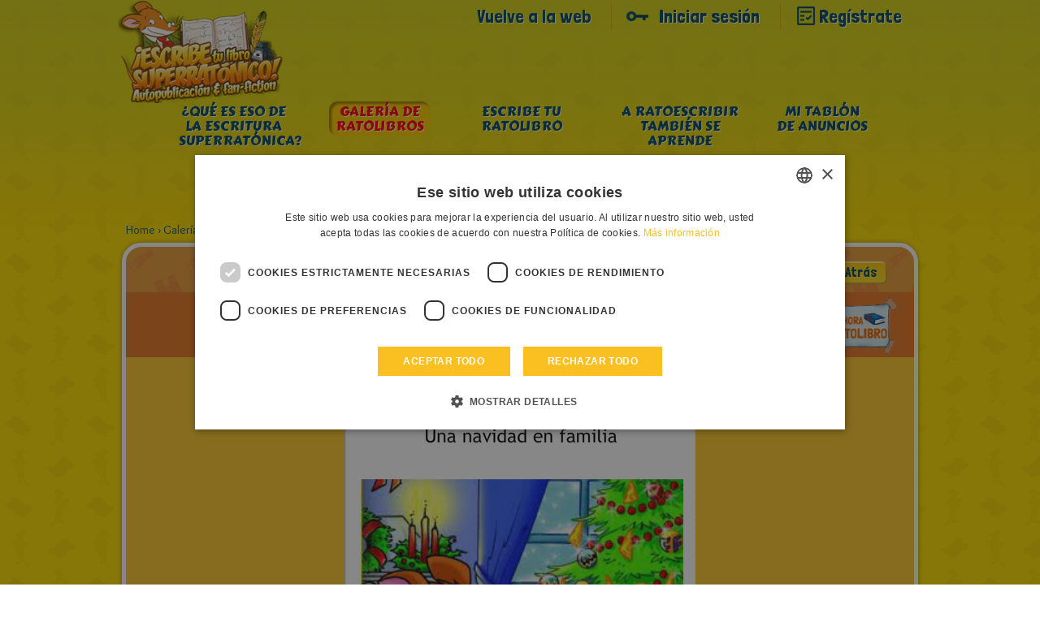

--- FILE ---
content_type: text/html; charset=UTF-8
request_url: https://geronimostilton.com/BF-es/kidselfpublishing/gallery-topolibri-sfoglia.php?id=62392
body_size: 6874
content:
<!DOCTYPE HTML>
<!--[if IE 7 ]> <html xmlns="http://www.w3.org/1999/xhtml" xml:lang="es" lang="es" class="ie7"> <![endif]-->
<!--[if IE 8 ]> <html xmlns="http://www.w3.org/1999/xhtml" xml:lang="es" lang="es" class="ie8"> <![endif]-->
<!--[if IE 9 ]> <html xmlns="http://www.w3.org/1999/xhtml" xml:lang="es" lang="es" class="ie9"> <![endif]-->
<html xmlns="http://www.w3.org/1999/xhtml" xml:lang="es" lang="es">
<head>
<title>Una navidad en familia - Geronimo Stilton - self-publishing &amp; fan-fiction</title>
<link rel="canonical" href="https://geronimostilton.com/BF-es/kidselfpublishing/gallery-topolibri-sfoglia.php?id=62392" />
<meta name="description" content=""/>
<meta name="apple-mobile-web-app-capable" content="yes"/>
<meta name="format-detection" content="telephone=no" />
<meta http-equiv="Content-Type" content="text/html; charset=utf-8" />
<meta property="og:site_name" content="Geronimo Stilton" />
<meta property="og:type" content="website" />
<meta property="og:url" content="https://geronimostilton.com/BF-es/kidselfpublishing/gallery-topolibri-sfoglia.php?id=62392" />
<meta property="og:title" content="Una navidad en familia - Geronimo Stilton - self-publishing &amp; fan-fiction" />
<meta property="og:description" content="" />
<link href="https://fonts.googleapis.com/css?family=Overlock:400,700,900,400italic,700italic,900italic%7CLondrina+Solid%7CCarter+One" rel="stylesheet" type="text/css">
<link rel="stylesheet" type="text/css" media="all" href="https://geronimostilton.com/reload/css/kidselfpublishing/common.css?k=ff98a694d1" />
<link type="text/css" rel="stylesheet" href="https://geronimostilton.com/reload/css/swipe.css?k=ff98a694d1" media="all" />
<link rel="stylesheet" type="text/css" media="all" href="https://geronimostilton.com/reload/css/kidselfpublishing/publishing.css?k=ff98a694d1" />
<link rel="stylesheet" type="text/css" href="flipbook/style.css">
<link rel="stylesheet" type="text/css" href="style/style.css">
<link rel="stylesheet" type="text/css" href="prettyphoto/prettyPhoto.css"/>
<style>
  @import url('https://geronimostilton.com/reload/css/rdf11.css?k=ff98a694d1') screen and (min-device-width: 768px);
  @import url('https://geronimostilton.com/reload/css/rdf11-m.css?k=ff98a694d1') screen and (max-device-width: 767px);
</style>
<link href="https://geronimostilton.com/favicon.ico" type="image/x-icon" rel="icon" />
<link href="https://geronimostilton.com/favicon.ico" type="image/x-icon" rel="shortcut icon" />
<!-- Google Tag Manager -->
<script type="text/javascript">
	dataLayer = [{
		"pageCategory":"¡Escribe tu libro!",
		"pageLanguage":"BF-es",
		"visitorLoginState":"not logged",
		"visitorId":""
	}];

    (function(w,d,s,l,i){w[l]=w[l]||[];w[l].push({'gtm.start':
            new Date().getTime(),event:'gtm.js'});var f=d.getElementsByTagName(s)[0],
        j=d.createElement(s),dl=l!='dataLayer'?'&l='+l:'';j.async=true;j.src=
        'https://www.googletagmanager.com/gtm.js?id='+i+dl;f.parentNode.insertBefore(j,f);
    })(window,document,'script','dataLayer','GTM-W92CTDL');

	// Current section
	window.section = '¡Escribe tu libro!';
</script>
<!-- End Google Tag Manager -->
</head>
<body onload="change_pag(62392,'0')">
<!-- TAGMANAGER -->
<!-- Google Tag Manager (noscript) -->
<!--<noscript><iframe src="https://www.googletagmanager.com/ns.html?id=GTM-W92CTDL" height="0" width="0" style="display:none; visibility:hidden;"></iframe></noscript>-->
<!-- End Google Tag Manager (noscript) -->
<!--//TAGMANAGER -->
<!-- MESSAGGIO -->

<!-- /MESSAGGIO -->
<div class="contenitore_centrale">
<!-- NAVIGAZIONE -->

<script type="text/javascript">
	// <![CDATA[
	// Aspettiamo jQuery prima di richiamarlo?
	function with_jquery(a){window.jQuery?a(window.jQuery):setTimeout(function(){with_jquery(a)},50)};
	// ]]>
</script>
<header>
	    <div id="header" class="cont_nav_ini">
	        <div class="cont_nav_ini_top">
            	<div class="cont_nav_ini_center">
                    <div class="logo_stilton">
                        <a href="https://geronimostilton.com/BF-es/kidselfpublishing/" id="logo" title="Geronimo Stilton World">
                                                        <img src="https://geronimostilton.com/reload/local/img/es/kidselfpublishing/logo-kids.png" alt="Geronimo Stilton World" title="Geronimo Stilton World" width="204" height="127" class="logo_big" />
                        </a>
                    </div>

                    <ul class="menu_servizio">
						<li>
						   <a href="https://geronimostilton.com/BF-es/home/" class="" title="Vuelve a la web">Vuelve a la web</a>
						</li>
						<li>
                           <a href="https://geronimostilton.com/BF-es/kidselfpublishing/login/" class="login_top" title="Iniciar sesi&#243;n">Iniciar sesi&#243;n</a>
                        </li>
                        <li>
                            <a href="https://geronimostilton.com/BF-es/kidselfpublishing/registrati/" class="registrati_top" title="Reg&#237;strate">Reg&#237;strate</a>
                        </li>
                    </ul>



				</div>
            </div>
            <div id="menu_top_kids">
    <ul id="main-menu-kids">
        <li class="cose"><a href="https://geronimostilton.com/BF-es/kidselfpublishing/cos_e-scrivi-stratopico.php" class="main-menu-200" title="¿Qu&eacute; es eso de la escritura superrat&oacute;nica?"><span>¿Qu&eacute; es eso de la escritura superrat&oacute;nica?</span></a></li>
        <li class="galtop"><a href="https://geronimostilton.com/BF-es/kidselfpublishing/gallery-topolibri.php" class="main-menu-300 active" title="Galería de ratolibros"><span>Galería de ratolibros</span></a></li>
        <li class="scrivilib"><a href="https://geronimostilton.com/BF-es/kidselfpublishing/scrivi-tuo-topolibro.php" class="main-menu-400" title="Escribe tu ratolibro"><span>Escribe tu ratolibro</span></a></li>
        <li class="sidiventa"><a href="https://geronimostilton.com/BF-es/kidselfpublishing/toposcrittori-si-diventa.php" class="main-menu-500" title="A ratoescribir también se aprende"><span>A ratoescribir también se aprende</span></a></li>
        <li class="kidsbac"><a href="https://geronimostilton.com/BF-es/kidselfpublishing/mia-bacheca.php" class="main-menu-600" title="Mi tablón de anuncios"><span>Mi tablón de anuncios</span></a></li>
    </ul>
</div>
        </div>
</header><!-- /NAVIGAZIONE -->
<!-- breadcrumb -->
<div class="bread_top_inside">
	<div class="ele_bread">
		<div class="sc_categorie">
			<span itemscope="" itemtype="https://data-vocabulary.org/Breadcrumb">
				<a itemprop="url" href="https://geronimostilton.com/BF-es/kidselfpublishing/" title="Home">
					<span itemprop="title">Home</span>
				</a>
			</span>
			›
			<span itemscope="" itemtype="https://data-vocabulary.org/Breadcrumb">
				<a itemprop="url" href="https://geronimostilton.com/BF-es/kidselfpublishing/gallery-topolibri.php" title="Galería de ratolibros">
					<span itemprop="title">Galería de ratolibros</span>
				</a>
			</span>
            ›
			<span itemscope="" itemtype="https://data-vocabulary.org/Breadcrumb">
				<a itemprop="url" href="https://geronimostilton.com/BF-es/kidselfpublishing/gallery-topolibri-sfoglia.php?id=62392" title="Una navidad en familia">
					<span itemprop="title">Una navidad en familia</span>
				</a>
			</span>
		</div>
	</div>
</div>
<!-- /breadcrumb -->
<div class="blocco_scheda topolibri">
	<div class="tit_page">
        <div class="tit_page_center">
            <h1>Galería de ratolibros</h1>
        </div>
        <div class="crea_book"><a href="scrivi-tuo-topolibro.php"><img src="https://geronimostilton.com/reload/local/img/es/kidselfpublishing/crea-libro.png" width="115" height="75" class="kids_crea" alt="Crear ahora tu ratolibro" title="Crear ahora tu ratolibro"  /></a></div>
        <a href="gallery-topolibri.php?st=0&amp;s=0&amp;u=0" class="indietro">
            <span>Atr&#225;s</span>
        </a>
    </div>

	<div class="sfogl_cont">
		<div class="flipbook-wrapper">
			<div class="zoom_page_dav" style="display:none;"></div>
			<div class="flipbook-preloader"></div>
			
			<!-- *************************************************************** start flipbook -->
			<div class="flipbook">
				<div ondblclick="zoom_dav('https://geronimostilton.com/upload/publish/4/4dblu45jqk0ilhl357v9ghp795/TmdEfpbX04/160178-0.jpg'); return false;" style="cursor:pointer;"><img src="https://geronimostilton.com/upload/publish/4/4dblu45jqk0ilhl357v9ghp795/TmdEfpbX04/160178-0.jpg" width="432" height="561" alt="" /></div>
				<div class="div_page">
					<div style="float:left;cursor:pointer;" ondblclick="zoom_dav('https://geronimostilton.com/upload/publish/4/4dblu45jqk0ilhl357v9ghp795/TmdEfpbX04/160179-0.jpg'); return false;"><img src="https://geronimostilton.com/upload/publish/4/4dblu45jqk0ilhl357v9ghp795/TmdEfpbX04/160179-0.jpg" width="432" height="561" alt="" /></div>
					<div style="float:left;cursor:pointer;" ondblclick="zoom_dav('https://geronimostilton.com/upload/publish/4/4dblu45jqk0ilhl357v9ghp795/TmdEfpbX04/160183-0.jpg'); return false;"><img src="https://geronimostilton.com/upload/publish/4/4dblu45jqk0ilhl357v9ghp795/TmdEfpbX04/160183-0.jpg" width="432" height="561" alt="" /></div>
				</div>
				<div class="div_page">
					<div style="float:left;cursor:pointer;" ondblclick="zoom_dav('https://geronimostilton.com/upload/publish/4/4dblu45jqk0ilhl357v9ghp795/TmdEfpbX04/160194-0.jpg'); return false;"><img src="https://geronimostilton.com/upload/publish/4/4dblu45jqk0ilhl357v9ghp795/TmdEfpbX04/160194-0.jpg" width="432" height="561" alt="" /></div>
					<div style="float:left;cursor:pointer;" ondblclick="zoom_dav('https://geronimostilton.com/upload/publish/4/4dblu45jqk0ilhl357v9ghp795/TmdEfpbX04/160198-0.jpg'); return false;"><img src="https://geronimostilton.com/upload/publish/4/4dblu45jqk0ilhl357v9ghp795/TmdEfpbX04/160198-0.jpg" width="432" height="561" alt="" /></div>
				</div>
				<div class="div_page">
					<div style="float:left;cursor:pointer;" ondblclick="zoom_dav('https://geronimostilton.com/upload/publish/4/4dblu45jqk0ilhl357v9ghp795/TmdEfpbX04/160210-0.jpg'); return false;"><img src="https://geronimostilton.com/upload/publish/4/4dblu45jqk0ilhl357v9ghp795/TmdEfpbX04/160210-0.jpg" width="432" height="561" alt="" /></div>
					<div style="float:left;cursor:pointer;" ondblclick="zoom_dav('https://geronimostilton.com/upload/publish/4/4dblu45jqk0ilhl357v9ghp795/TmdEfpbX04/160225-0.jpg'); return false;"><img src="https://geronimostilton.com/upload/publish/4/4dblu45jqk0ilhl357v9ghp795/TmdEfpbX04/160225-0.jpg" width="432" height="561" alt="" /></div>
				</div>
				<div class="div_page">
					<div style="float:left;cursor:pointer;" ondblclick="zoom_dav('https://geronimostilton.com/upload/publish/4/4dblu45jqk0ilhl357v9ghp795/TmdEfpbX04/160252-0.jpg'); return false;"><img src="https://geronimostilton.com/upload/publish/4/4dblu45jqk0ilhl357v9ghp795/TmdEfpbX04/160252-0.jpg" width="432" height="561" alt="" /></div>
					<div style="float:left;cursor:pointer;" ondblclick="zoom_dav('https://geronimostilton.com/upload/publish/4/4dblu45jqk0ilhl357v9ghp795/TmdEfpbX04/160260-0.jpg'); return false;"><img src="https://geronimostilton.com/upload/publish/4/4dblu45jqk0ilhl357v9ghp795/TmdEfpbX04/160260-0.jpg" width="432" height="561" alt="" /></div>
				</div>
				<div class="div_page">
					<div style="float:left;cursor:pointer;" ondblclick="zoom_dav('https://geronimostilton.com/upload/publish/4/4dblu45jqk0ilhl357v9ghp795/TmdEfpbX04/160284-0.jpg'); return false;"><img src="https://geronimostilton.com/upload/publish/4/4dblu45jqk0ilhl357v9ghp795/TmdEfpbX04/160284-0.jpg" width="432" height="561" alt="" /></div>
					<div style="float:left;cursor:pointer;" ondblclick="zoom_dav('https://geronimostilton.com/upload/publish/4/4dblu45jqk0ilhl357v9ghp795/TmdEfpbX04/160293-0.jpg'); return false;"><img src="https://geronimostilton.com/upload/publish/4/4dblu45jqk0ilhl357v9ghp795/TmdEfpbX04/160293-0.jpg" width="432" height="561" alt="" /></div>
				</div>
				<div class="div_page">
					<div style="float:left;cursor:pointer;" ondblclick="zoom_dav('https://geronimostilton.com/upload/publish/4/4dblu45jqk0ilhl357v9ghp795/TmdEfpbX04/160300-0.jpg'); return false;"><img src="https://geronimostilton.com/upload/publish/4/4dblu45jqk0ilhl357v9ghp795/TmdEfpbX04/160300-0.jpg" width="432" height="561" alt="" /></div>
					<div style="float:left;cursor:pointer;" ondblclick="zoom_dav('https://geronimostilton.com/upload/publish/4/4dblu45jqk0ilhl357v9ghp795/TmdEfpbX04/160314-0.jpg'); return false;"><img src="https://geronimostilton.com/upload/publish/4/4dblu45jqk0ilhl357v9ghp795/TmdEfpbX04/160314-0.jpg" width="432" height="561" alt="" /></div>
				</div>
				<div class="div_page">
					<div style="float:left;cursor:pointer;" ondblclick="zoom_dav('https://geronimostilton.com/upload/publish/4/4dblu45jqk0ilhl357v9ghp795/TmdEfpbX04/160317-0.jpg'); return false;"><img src="https://geronimostilton.com/upload/publish/4/4dblu45jqk0ilhl357v9ghp795/TmdEfpbX04/160317-0.jpg" width="432" height="561" alt="" /></div>
					<div style="float:left;"><img src="img/blank.jpg" width="432" height="561" alt=""></div>
				</div>
				<img src="img/blank.jpg" width="432" height="561" alt="">
			</div>
			<!-- *************************************************************** end flipbook -->

		</div>
<!--
		<div class="flipbook-wrapper">
			<div class="flipbook-preloader"></div>
			<div class="flipbook">
				<img src="https://geronimostilton.com/upload/publish/9/9dam539ngc66atkkrebn9ngsl5/HZDW21OCGj/59118-0.jpg" width="432" height="561" alt="">
				<div class="div_page">
					<div style="float:left;"><img src="https://geronimostilton.com/upload/publish/9/9dam539ngc66atkkrebn9ngsl5/HZDW21OCGj/59118-0.jpg" width="432" height="561" alt=""></div>
					<div style="float:left;"><img src="https://geronimostilton.com/upload/publish/9/9dam539ngc66atkkrebn9ngsl5/HZDW21OCGj/59118-0.jpg" width="432" height="561" alt=""></div>
				</div>
				<img src="https://geronimostilton.com/upload/publish/9/9dam539ngc66atkkrebn9ngsl5/HZDW21OCGj/59118-0.jpg" width="432" height="561" alt="">
			</div>
		</div> 
-->
		
		<!-- Flipbook Menu -->
            <div class="flipbook_menu">
                <a onClick="jQuery('.flipbook').flipbook.gotoPrev();">
                <div class="flipbook_arrow_left"></div>
                </a><a onClick="jQuery('.flipbook').flipbook.gotoNext();">
                <div class="flipbook_arrow_right"></div>
                </a><a id="flipbook_btn_play" onclick='jQuery(".flipbook").flipbook.playSlideshow(); document.getElementById("flipbook_btn_play").style.display="none";  document.getElementById("flipbook_btn_pause").style.display="inline-block";'>
                <div class="flipbook_btn_play"></div>
                </a>
                <a id="flipbook_btn_pause" style="display:none;" onclick='jQuery(".flipbook").flipbook.pauseSlideshow(); document.getElementById("flipbook_btn_play").style.display="inline-block";  document.getElementById("flipbook_btn_pause").style.display="none";'>
                <div class="flipbook_btn_pause"></div>
                </a>
                <!-- <a onClick="jQuery('.flipbook').flipbook.zoom();">
                <div class="flipbook_btn_zoom"></div>
                </a> -->
            </div>
            <!-- end menu -->
            <!-- VOTA -->
			<script type="text/javascript">
// <![CDATA[

// VALORE INIZIALE STELLE
valore_def = new Array(); 
valore_def [62392] = 1;

// ANIMAZIONE STELLE
function ratings_lib($) {
$(function() {

	$("div.mie_stelle ul li a").hover(function () {
		valore = $(this).attr("tabindex");
		idstars =  $(this).attr("lang");
		if (valore_def[idstars] != 0){
			$("#cont-ui-stars-star_"+idstars +" ul li a").removeClass('ui-stars-star_over');
			$("#cont-ui-stars-star_"+idstars +" ul li a").removeClass('ui-stars-star_over50');
			for(i=0; i<=valore; i++) {
				$("#cont-ui-stars-star_"+idstars +" ul li a[tabindex='"+i+"']").addClass('ui-stars-star_over');
				$("#ajax_response_"+idstars).html(valore+" "+ (valore == 1 ? "Estrella" : "estrellas"));
			}
		}
	},
		
	function () {
		if (valore_def[idstars] != 0){
			$("#cont-ui-stars-star_"+idstars +" ul li a").removeClass('ui-stars-star_over');
			$("#cont-ui-stars-star_"+idstars +" ul li a").removeClass('ui-stars-star_over50');
					
			// valore iniziale 
			if (idstars == 62392){
				$("#cont-ui-stars-star_"+idstars +" ul li a[tabindex='1']").addClass('ui-stars-star_over');
				$("#cont-ui-stars-star_"+idstars +" ul li a[tabindex='2']").addClass('ui-stars-star_over');
				$("#cont-ui-stars-star_"+idstars +" ul li a[tabindex='3']").addClass('ui-stars-star_over');
				$("#ajax_response_"+idstars).html("3 (2 Votos)");
			}
		}
	});
});
	

// SE SONO LOGGATO QUESTO E' ACCESO
}
with_jquery(ratings_lib);
// ]]>
</script>


<div class="blocco_star">
	<div class="blocco_star2">
		<div class="blocco_star2_1"><b>Vota</b></div> 
		<div class="blocco_star2_2">
			<div id="cont-ui-stars-star_62392" class="mie_stelle">
				<ul class="cont-ui-stars-star">
					<li><a href="https://geronimostilton.com/IT-it/login/" rev="https://geronimostilton.com/popup/login.php" rel="#loginpopup" lang="62392" tabindex="1" class="ui-stars-star_ini ui-stars-star_over pulslogin">1 Vota</a></li>
					<li><a href="https://geronimostilton.com/IT-it/login/" rev="https://geronimostilton.com/popup/login.php" rel="#loginpopup" lang="62392" tabindex="2" class="ui-stars-star_ini ui-stars-star_over pulslogin">2 Estrella</a></li>
					<li><a href="https://geronimostilton.com/IT-it/login/" rev="https://geronimostilton.com/popup/login.php" rel="#loginpopup" lang="62392" tabindex="3" class="ui-stars-star_ini ui-stars-star_over pulslogin">3 Estrella</a></li>
					<li><a href="https://geronimostilton.com/IT-it/login/" rev="https://geronimostilton.com/popup/login.php" rel="#loginpopup" lang="62392" tabindex="4" class="ui-stars-star_ini pulslogin">4 Estrella</a></li>
					<li><a href="https://geronimostilton.com/IT-it/login/" rev="https://geronimostilton.com/popup/login.php" rel="#loginpopup" lang="62392" tabindex="5" class="ui-stars-star_ini pulslogin">5 Estrella</a></li>
				</ul>
			</div>
		</div>    
		<div class="blocco_star2_3" style="position:relative;" itemscope itemtype="https://data-vocabulary.org/Review-aggregate">
			<div id="loader" style="display:none;position:absolute; left:0; top:0; width:30px; height:20px;">
				<img src="https://geronimostilton.com/img/share/crystal-arrows.gif" alt="Please wait" title="Please wait" />
			</div>
			<p id="ajax_response_62392" itemprop="rating" itemscope itemtype="https://data-vocabulary.org/Rating">
				<span itemprop="average">3</span>
				(<span itemprop="count">2</span> Votos)
				<meta itemprop="best" content="5"/>
				<meta itemprop="worst" content="1"/> 
			</p>
		</div>    
	</div>
</div>


            <!-- /VOTA -->
    </div>

    	<div class="contenitore_libro_dati">
        	<div class="scheda_libro_1">
                <div class="scheda_foto_libro">
					<img src="https://geronimostilton.com/upload/publish/4/4dblu45jqk0ilhl357v9ghp795/TmdEfpbX04/160178-2.jpg" width="136" height="185" alt="" />                </div>
                <div class="scheda_libro_box">
				                <div class="scheda_avatar">
                    <img src="https://geronimostilton.com/upload/users/c/c6eb1d0995e569c56645cb16f63a9f90/avatar-1.png?1356646387" alt="Rat" title="Rat" width="53" height="55"  />
                </div>
                
                <div class="scheda_nome_avatar"><b>Rat</b></div>
                <div class="scheda_tit_libro"><b>Una navidad en familia</b></div>
				<div class="scheda_link_libro"><a href="https://geronimostilton.com/BF-es/kidselfpublishing/gallery-topolibri.php?u=102201">&gt; Lee todos los ratolibros de  Rat</a></div>
				</div>
            </div>
			            <div class="scheda_libro_2">
	    	            	<div class="scheda_dati">
                	<div class="scheda_dati_img ico-libro"></div>
                    <div class="scheda_dati_1">Publicado el: </div>
                    <div class="scheda_dati_2">23-12-2012</div>
                </div>
	    	            </div>
            <div class="scheda_libro_3">
        	    <div class="scheda_dati">
                	<div class="scheda_dati_img ico_visite"></div>
                    <div class="scheda_dati_1">Visualizaciones: </div>
                    <div class="scheda_dati_2">1927</div>
                </div>
            </div>
            <div class="scheda_libro_4">
    	        <div class="scheda_dati">
                	<div class="scheda_dati_img ico_commenti"></div>
                    <div class="scheda_dati_1">Comentarios: </div>
                    <div class="scheda_dati_2">0</div>
                </div>
            </div>
            <div class="scheda_libro_5">
	            <div class="scheda_dati" >
                	<div class="scheda_dati_img ico_stella"></div>
                    <div class="scheda_dati_1">Media de votos: </div>
                    <div class="scheda_dati_2">
						2 / 3					    </div>
                </div>
            </div>
      </div>
      <div class="comments_blog">
							<a name="form"></a>
					
					<h2 class="commenta_libro">
						Enviar comentario					</h2>
		<div class="form_commenti">
				
			<div class="risultato_invia">
                            <a href="login/" class="farelogin login_top">
                                Para hacer comentarios primero debes iniciar sesi&#243;n                            </a>
                            <a href="registrati/" class="registrati">
                                <span>Reg&#237;strate</span>
                            </a>
                            <a href="login/" class="login login_top">
                                <span>Login</span>
                            </a>
                        </div>
		</div>

<h3 class="commenti_libro"></h3><ul class="elenco_commenti  "></ul>        </div>
</div>
    <!-- FOOTER -->
    <div id="footer" class="footer_kids">
    <div id="footer-2" style="background: url('/reload/local/img/es/kidselfpublishing/footer-scrivi.png') no-repeat center top;">
    <div class="menu_kids_footer">
		<ul>

			
												<li><a href="https://geronimostilton.com/BF-es/note_legali/">&raquo; Aviso legal - Política de privacidad</a></li>
      						<li><a href="https://geronimostilton.com/BF-es/cookie-policy/">&raquo; Cookie Policy</a></li>
      						<li><a href="https://geronimostilton.com/BF-es/contatti/">&raquo; Contacto</a></li>
      						<li><a href="https://geronimostilton.com/BF-es/credits/">&raquo; Créditos</a></li>
      		</ul>
</div>

		
		<div id="credits">
			&copy; All rights reserved: International Characters Srl & Atlantyca Srl - NIF N° 05426990965
		</div>
	</div>
</div>
    <!-- /FOOTER -->
</div>
<script src="https://www.google.com/recaptcha/api.js?onload=recaptchaCallback&render=explicit" async defer></script>

<div class="apri_login">
    <button type="button" class="login-overlay-close">Chiudi</button>


    
    <a href="https://geronimostilton.com/BF-es/home/" class="logo-big" title="Geronimo Stilton World">
        <img src="https://geronimostilton.com/reload/img/share/logo.png" alt="Geronimo Stilton World" title="Geronimo Stilton World" width="308" height="74"/>
    </a>
    <div class="apri_login_pad">
        <div class="animation">
            <script type="text/javascript">
			/* <![CDATA[ */
			function validloginpp(event) 
            {
                event.preventDefault();

                var form = event.target.closest('form');

                field=form.username;
				if(MyTrim(field.value)=='') {
					alert ('Introduce apodo');
					field.focus();
					return false;
				}

				field=form.password;
				if(MyTrim(field.value)=='') {
					alert ('Introducir la clave');
					field.focus();
					return false;
				}

                grecaptcha.ready(function () {

                    grecaptcha
                        .execute(popupLoginId, { action: 'login' })
                        .then(function(token){
                            form.submit();
                        })
                        .catch(function(error){
                            return false;
                        });
                        
                });
			}
			/* ]]> */
			</script>
            <form id="formpopup" method="post" action="https://geronimostilton.com/php/login-slave.php">
                <div class="container-inline">
                    <input type="text" name="username" id="username_pp" class="input_popup_int_1"  placeholder="Apodo" autocomplete="off" />
                    <input type="password" name="password" id="password_pp" class="input_popup_int_1" placeholder="Clave" />
                    <div class="ricordati_link">
                        <div class="ricordati_link_1">
                            <input type="checkbox" name="rememberme" id="rememberme" />
                            <label for="rememberme">Recu&#233;rdame</label>
                        </div>
                        <div class="ricordati_link_2">
                        	<a rel="nofollow" href="https://geronimostilton.com/BF-es/registrati/">&#191;A&#250;n no te has registrado? &#161;Reg&#237;strate!</a>
							<a rel="nofollow" href="https://geronimostilton.com/BF-es/login/?s=2">&#191;Has olvidado tu contrase&#241;a? Recuperar contrase&#241;a</a>
                        </div>
                    </div>

                    <div id="popup_grecaptcha_login" class="g-recaptcha"></div>

                </div>
                <div class="form-actions form-wrapper">
                    <span onclick="return validloginpp(event)" class="invia" id="invia3" style="line-height: 6rem;width: 140px;">Entrar</span>
                </div>
                <div style="display:none;">
                    <input type="hidden" name="n_code" value="BF" />
                    <input type="hidden" name="la" value="es" />
                    <input type="hidden" name="ref" value="%2FBF-es%2Fkidselfpublishing%2Fgallery-topolibri-sfoglia.php%3Fid%3D62392" />
                </div>
            </form>
        </div>
    </div>
</div>

<script>
    var siteKey = "6LesIiMpAAAAAJ56OC0sEqoylyw0YVu733FCAI35"
</script>
<script type="text/javascript" src="//code.jquery.com/jquery-3.3.1.min.js"></script>
<script type="text/javascript" src="//code.jquery.com/jquery-migrate-3.0.0.min.js"></script>
<!-- | emojiarea -->
<script src="https://geronimostilton.com/reload/jscripts/emojiarea/jquery.emojiarea.js?k=559ffe63ef"></script>
<link rel="stylesheet" type="text/css" media="all" href="https://geronimostilton.com/reload/css/emojiarea/jquery.emojiarea.css?k=ff98a694d1" />
<!-- emojiarea | -->
<script type="text/javascript" src="https://geronimostilton.com/reload/jscripts/common.js?k=559ffe63ef"></script>
<script type="text/javascript" src="https://geronimostilton.com/reload/jscripts/jtagmanager.js?k=559ffe63ef"></script>
<!-- RDF11 -->
<script type="text/javascript" src="https://geronimostilton.com/reload/jscripts/rdf11.js?k=559ffe63ef"></script>
<script>
  var $myQuery = $.noConflict(true);
</script>

<script type="text/javascript" src="https://geronimostilton.com/reload/jscripts/kidselfpublishing/jquery.tools.min2.js?k=559ffe63ef"></script>
<script type="text/javascript" src="https://geronimostilton.com/reload/jscripts/kidselfpublishing/lib.js?k=559ffe63ef"></script>

<script type="text/javascript" src="flipbook/flipbook.dev.js"></script>
<script src="prettyphoto/jquery.prettyPhoto.js" type="text/javascript" charset="utf-8"></script>



<script type="text/javascript">
// <![CDATA[
		controllo = 0;
		function change_pag(x,y){

			$("#loader_libro").show();
			if (controllo == 0)
			controllo = 1;
			$.ajax({
			  url: "ajax/sfoglia.php?x="+x+"&y="+y,
			  cache: false,
			  success: function(html){
				$("#loader_libro").hide();
				$("div.cont_libro").html(html);
				controllo=0;
			  }
			});

		}


// ]]>
</script>
<script type="text/javascript">
// <![CDATA[
	$(document).ready(function(){

	//Hide (Collapse) the toggle containers on load
	$(".toggle_container").hide();



	//Slide up and down on click
	$("h2.trigger").click(function(){
		var index = $("h2.trigger").index(this);
		$("h2.trigger").each(function () {
		var index2 = $("h2.trigger").index(this);
			 if (index == index2) {

				$(this).next(".toggle_container").slideToggle("slow");
				valore_tr = $(this).attr("class");
				if(valore_tr == 'trigger actives'){
					$(this).removeClass("actives");

				} else {
					$(this).addClass("actives");
				}
			 } else {
				 $(this).next(".toggle_container").hide("slow");
				 $(this).removeClass("actives");
			}
		});
	});

});

// ]]>
</script>
<script type="text/javascript">
/* <![CDATA[ */
function controlla_captcha(evt,which) {

	evt = (evt) ? evt : event;

	var charCode = (evt.charCode) ? evt.charCode : ((evt.keyCode) ? evt.keyCode :
        ((evt.which) ? evt.which : 0));

	if ((charCode < 48 || charCode > 57) && charCode != 3 && charCode != 8 && charCode != 9 && charCode != 13 ) {
		alert("Inserire il testo");
		return false;
	}


	return true;

}
function valid_cv(form) {
	field = form.msg;
	if(MyTrim(field.value)== '') {
		alert('Inserire il testo');
		return false;
	}
	field  = form.captcha3;
	field1 = Number(form.captcha1.value);
	field2 = Number(form.captcha2.value);
	if(MyTrim(field.value) != field1+field2) {
		alert ('Escribe el resultado correcto de la suma');
		field.style.background = "#fff170";
		field.focus();
		return false;
	}

	// Nascondo il pulsante di invio
	$('#invia').slideUp();


	return true;
}

/* ]]> */
</script>
<script type="text/javascript">
// <![CDATA[
function zoom_dav(x){
	$("div.zoom_page_dav").html("<div class='close_pag' onclick='chiudi_pag();'>&nbsp;</div><img src="+x+" width='847' />");
	$("div.zoom_page_dav").css({display: 'block'});
}
function chiudi_pag(){
	$("div.zoom_page_dav").css({display: 'none'});
}
/*$(function() {
	$("div.richiesta_int_3 a[rel]").overlay({
		expose: '#000',
		effect: 'apple',
		onBeforeLoad: function() {
			// grab wrapper element inside content
			var wrap = this.getContent().find(".contentWrap");
			// load the page specified in the trigger
			wrap.load(this.getTrigger().attr("href"));
		}
	});
});*/
// ]]>
</script>
<script type="text/javascript">
/* <![CDATA[ */
$(function() {
	//$("ul.css-tabs").tabs("div.css-panes > div", {effect: 'ajax'});
});
/* ]]> */

</script>


<script type="text/javascript">
/* <![CDATA[ */
/*$(function() {
	$("div.img_attivita a[rel], div.pubb_da a[rel]").overlay({
		expose: '#000',
		effect: 'apple',
		onBeforeLoad: function() {
			// grab wrapper element inside content
			var wrap = this.getContent().find(".contentWrap_amico");
			// load the page specified in the trigger
			wrap.load(this.getTrigger().attr("href"));
		}
	});
});*/



/* ]]> */
</script>
<script type="text/javascript">


jQuery('.flipbook').css('opacity',0);
jQuery(document).ready(function(){
if (jQuery.browser.safari && document.readyState != "complete"){
setTimeout( arguments.callee, 120 );
return;
}

jQuery('.flipbook').flipbook({
totalWidth:864,
totalHeight:561,
coverPage:"on",
shadowWidth:20,
settings_flip_sound: 'on',
settings_zoom:'off'
})


    jQuery("a[rel^='prettyPhoto']").prettyPhoto();



})
</script>
</body>
</html>


--- FILE ---
content_type: text/html; charset=utf-8
request_url: https://www.google.com/recaptcha/api2/anchor?ar=1&k=6LesIiMpAAAAAJ56OC0sEqoylyw0YVu733FCAI35&co=aHR0cHM6Ly9nZXJvbmltb3N0aWx0b24uY29tOjQ0Mw..&hl=en&v=PoyoqOPhxBO7pBk68S4YbpHZ&theme=light&size=invisible&anchor-ms=20000&execute-ms=30000&cb=b7axn0uaz6uz
body_size: 48633
content:
<!DOCTYPE HTML><html dir="ltr" lang="en"><head><meta http-equiv="Content-Type" content="text/html; charset=UTF-8">
<meta http-equiv="X-UA-Compatible" content="IE=edge">
<title>reCAPTCHA</title>
<style type="text/css">
/* cyrillic-ext */
@font-face {
  font-family: 'Roboto';
  font-style: normal;
  font-weight: 400;
  font-stretch: 100%;
  src: url(//fonts.gstatic.com/s/roboto/v48/KFO7CnqEu92Fr1ME7kSn66aGLdTylUAMa3GUBHMdazTgWw.woff2) format('woff2');
  unicode-range: U+0460-052F, U+1C80-1C8A, U+20B4, U+2DE0-2DFF, U+A640-A69F, U+FE2E-FE2F;
}
/* cyrillic */
@font-face {
  font-family: 'Roboto';
  font-style: normal;
  font-weight: 400;
  font-stretch: 100%;
  src: url(//fonts.gstatic.com/s/roboto/v48/KFO7CnqEu92Fr1ME7kSn66aGLdTylUAMa3iUBHMdazTgWw.woff2) format('woff2');
  unicode-range: U+0301, U+0400-045F, U+0490-0491, U+04B0-04B1, U+2116;
}
/* greek-ext */
@font-face {
  font-family: 'Roboto';
  font-style: normal;
  font-weight: 400;
  font-stretch: 100%;
  src: url(//fonts.gstatic.com/s/roboto/v48/KFO7CnqEu92Fr1ME7kSn66aGLdTylUAMa3CUBHMdazTgWw.woff2) format('woff2');
  unicode-range: U+1F00-1FFF;
}
/* greek */
@font-face {
  font-family: 'Roboto';
  font-style: normal;
  font-weight: 400;
  font-stretch: 100%;
  src: url(//fonts.gstatic.com/s/roboto/v48/KFO7CnqEu92Fr1ME7kSn66aGLdTylUAMa3-UBHMdazTgWw.woff2) format('woff2');
  unicode-range: U+0370-0377, U+037A-037F, U+0384-038A, U+038C, U+038E-03A1, U+03A3-03FF;
}
/* math */
@font-face {
  font-family: 'Roboto';
  font-style: normal;
  font-weight: 400;
  font-stretch: 100%;
  src: url(//fonts.gstatic.com/s/roboto/v48/KFO7CnqEu92Fr1ME7kSn66aGLdTylUAMawCUBHMdazTgWw.woff2) format('woff2');
  unicode-range: U+0302-0303, U+0305, U+0307-0308, U+0310, U+0312, U+0315, U+031A, U+0326-0327, U+032C, U+032F-0330, U+0332-0333, U+0338, U+033A, U+0346, U+034D, U+0391-03A1, U+03A3-03A9, U+03B1-03C9, U+03D1, U+03D5-03D6, U+03F0-03F1, U+03F4-03F5, U+2016-2017, U+2034-2038, U+203C, U+2040, U+2043, U+2047, U+2050, U+2057, U+205F, U+2070-2071, U+2074-208E, U+2090-209C, U+20D0-20DC, U+20E1, U+20E5-20EF, U+2100-2112, U+2114-2115, U+2117-2121, U+2123-214F, U+2190, U+2192, U+2194-21AE, U+21B0-21E5, U+21F1-21F2, U+21F4-2211, U+2213-2214, U+2216-22FF, U+2308-230B, U+2310, U+2319, U+231C-2321, U+2336-237A, U+237C, U+2395, U+239B-23B7, U+23D0, U+23DC-23E1, U+2474-2475, U+25AF, U+25B3, U+25B7, U+25BD, U+25C1, U+25CA, U+25CC, U+25FB, U+266D-266F, U+27C0-27FF, U+2900-2AFF, U+2B0E-2B11, U+2B30-2B4C, U+2BFE, U+3030, U+FF5B, U+FF5D, U+1D400-1D7FF, U+1EE00-1EEFF;
}
/* symbols */
@font-face {
  font-family: 'Roboto';
  font-style: normal;
  font-weight: 400;
  font-stretch: 100%;
  src: url(//fonts.gstatic.com/s/roboto/v48/KFO7CnqEu92Fr1ME7kSn66aGLdTylUAMaxKUBHMdazTgWw.woff2) format('woff2');
  unicode-range: U+0001-000C, U+000E-001F, U+007F-009F, U+20DD-20E0, U+20E2-20E4, U+2150-218F, U+2190, U+2192, U+2194-2199, U+21AF, U+21E6-21F0, U+21F3, U+2218-2219, U+2299, U+22C4-22C6, U+2300-243F, U+2440-244A, U+2460-24FF, U+25A0-27BF, U+2800-28FF, U+2921-2922, U+2981, U+29BF, U+29EB, U+2B00-2BFF, U+4DC0-4DFF, U+FFF9-FFFB, U+10140-1018E, U+10190-1019C, U+101A0, U+101D0-101FD, U+102E0-102FB, U+10E60-10E7E, U+1D2C0-1D2D3, U+1D2E0-1D37F, U+1F000-1F0FF, U+1F100-1F1AD, U+1F1E6-1F1FF, U+1F30D-1F30F, U+1F315, U+1F31C, U+1F31E, U+1F320-1F32C, U+1F336, U+1F378, U+1F37D, U+1F382, U+1F393-1F39F, U+1F3A7-1F3A8, U+1F3AC-1F3AF, U+1F3C2, U+1F3C4-1F3C6, U+1F3CA-1F3CE, U+1F3D4-1F3E0, U+1F3ED, U+1F3F1-1F3F3, U+1F3F5-1F3F7, U+1F408, U+1F415, U+1F41F, U+1F426, U+1F43F, U+1F441-1F442, U+1F444, U+1F446-1F449, U+1F44C-1F44E, U+1F453, U+1F46A, U+1F47D, U+1F4A3, U+1F4B0, U+1F4B3, U+1F4B9, U+1F4BB, U+1F4BF, U+1F4C8-1F4CB, U+1F4D6, U+1F4DA, U+1F4DF, U+1F4E3-1F4E6, U+1F4EA-1F4ED, U+1F4F7, U+1F4F9-1F4FB, U+1F4FD-1F4FE, U+1F503, U+1F507-1F50B, U+1F50D, U+1F512-1F513, U+1F53E-1F54A, U+1F54F-1F5FA, U+1F610, U+1F650-1F67F, U+1F687, U+1F68D, U+1F691, U+1F694, U+1F698, U+1F6AD, U+1F6B2, U+1F6B9-1F6BA, U+1F6BC, U+1F6C6-1F6CF, U+1F6D3-1F6D7, U+1F6E0-1F6EA, U+1F6F0-1F6F3, U+1F6F7-1F6FC, U+1F700-1F7FF, U+1F800-1F80B, U+1F810-1F847, U+1F850-1F859, U+1F860-1F887, U+1F890-1F8AD, U+1F8B0-1F8BB, U+1F8C0-1F8C1, U+1F900-1F90B, U+1F93B, U+1F946, U+1F984, U+1F996, U+1F9E9, U+1FA00-1FA6F, U+1FA70-1FA7C, U+1FA80-1FA89, U+1FA8F-1FAC6, U+1FACE-1FADC, U+1FADF-1FAE9, U+1FAF0-1FAF8, U+1FB00-1FBFF;
}
/* vietnamese */
@font-face {
  font-family: 'Roboto';
  font-style: normal;
  font-weight: 400;
  font-stretch: 100%;
  src: url(//fonts.gstatic.com/s/roboto/v48/KFO7CnqEu92Fr1ME7kSn66aGLdTylUAMa3OUBHMdazTgWw.woff2) format('woff2');
  unicode-range: U+0102-0103, U+0110-0111, U+0128-0129, U+0168-0169, U+01A0-01A1, U+01AF-01B0, U+0300-0301, U+0303-0304, U+0308-0309, U+0323, U+0329, U+1EA0-1EF9, U+20AB;
}
/* latin-ext */
@font-face {
  font-family: 'Roboto';
  font-style: normal;
  font-weight: 400;
  font-stretch: 100%;
  src: url(//fonts.gstatic.com/s/roboto/v48/KFO7CnqEu92Fr1ME7kSn66aGLdTylUAMa3KUBHMdazTgWw.woff2) format('woff2');
  unicode-range: U+0100-02BA, U+02BD-02C5, U+02C7-02CC, U+02CE-02D7, U+02DD-02FF, U+0304, U+0308, U+0329, U+1D00-1DBF, U+1E00-1E9F, U+1EF2-1EFF, U+2020, U+20A0-20AB, U+20AD-20C0, U+2113, U+2C60-2C7F, U+A720-A7FF;
}
/* latin */
@font-face {
  font-family: 'Roboto';
  font-style: normal;
  font-weight: 400;
  font-stretch: 100%;
  src: url(//fonts.gstatic.com/s/roboto/v48/KFO7CnqEu92Fr1ME7kSn66aGLdTylUAMa3yUBHMdazQ.woff2) format('woff2');
  unicode-range: U+0000-00FF, U+0131, U+0152-0153, U+02BB-02BC, U+02C6, U+02DA, U+02DC, U+0304, U+0308, U+0329, U+2000-206F, U+20AC, U+2122, U+2191, U+2193, U+2212, U+2215, U+FEFF, U+FFFD;
}
/* cyrillic-ext */
@font-face {
  font-family: 'Roboto';
  font-style: normal;
  font-weight: 500;
  font-stretch: 100%;
  src: url(//fonts.gstatic.com/s/roboto/v48/KFO7CnqEu92Fr1ME7kSn66aGLdTylUAMa3GUBHMdazTgWw.woff2) format('woff2');
  unicode-range: U+0460-052F, U+1C80-1C8A, U+20B4, U+2DE0-2DFF, U+A640-A69F, U+FE2E-FE2F;
}
/* cyrillic */
@font-face {
  font-family: 'Roboto';
  font-style: normal;
  font-weight: 500;
  font-stretch: 100%;
  src: url(//fonts.gstatic.com/s/roboto/v48/KFO7CnqEu92Fr1ME7kSn66aGLdTylUAMa3iUBHMdazTgWw.woff2) format('woff2');
  unicode-range: U+0301, U+0400-045F, U+0490-0491, U+04B0-04B1, U+2116;
}
/* greek-ext */
@font-face {
  font-family: 'Roboto';
  font-style: normal;
  font-weight: 500;
  font-stretch: 100%;
  src: url(//fonts.gstatic.com/s/roboto/v48/KFO7CnqEu92Fr1ME7kSn66aGLdTylUAMa3CUBHMdazTgWw.woff2) format('woff2');
  unicode-range: U+1F00-1FFF;
}
/* greek */
@font-face {
  font-family: 'Roboto';
  font-style: normal;
  font-weight: 500;
  font-stretch: 100%;
  src: url(//fonts.gstatic.com/s/roboto/v48/KFO7CnqEu92Fr1ME7kSn66aGLdTylUAMa3-UBHMdazTgWw.woff2) format('woff2');
  unicode-range: U+0370-0377, U+037A-037F, U+0384-038A, U+038C, U+038E-03A1, U+03A3-03FF;
}
/* math */
@font-face {
  font-family: 'Roboto';
  font-style: normal;
  font-weight: 500;
  font-stretch: 100%;
  src: url(//fonts.gstatic.com/s/roboto/v48/KFO7CnqEu92Fr1ME7kSn66aGLdTylUAMawCUBHMdazTgWw.woff2) format('woff2');
  unicode-range: U+0302-0303, U+0305, U+0307-0308, U+0310, U+0312, U+0315, U+031A, U+0326-0327, U+032C, U+032F-0330, U+0332-0333, U+0338, U+033A, U+0346, U+034D, U+0391-03A1, U+03A3-03A9, U+03B1-03C9, U+03D1, U+03D5-03D6, U+03F0-03F1, U+03F4-03F5, U+2016-2017, U+2034-2038, U+203C, U+2040, U+2043, U+2047, U+2050, U+2057, U+205F, U+2070-2071, U+2074-208E, U+2090-209C, U+20D0-20DC, U+20E1, U+20E5-20EF, U+2100-2112, U+2114-2115, U+2117-2121, U+2123-214F, U+2190, U+2192, U+2194-21AE, U+21B0-21E5, U+21F1-21F2, U+21F4-2211, U+2213-2214, U+2216-22FF, U+2308-230B, U+2310, U+2319, U+231C-2321, U+2336-237A, U+237C, U+2395, U+239B-23B7, U+23D0, U+23DC-23E1, U+2474-2475, U+25AF, U+25B3, U+25B7, U+25BD, U+25C1, U+25CA, U+25CC, U+25FB, U+266D-266F, U+27C0-27FF, U+2900-2AFF, U+2B0E-2B11, U+2B30-2B4C, U+2BFE, U+3030, U+FF5B, U+FF5D, U+1D400-1D7FF, U+1EE00-1EEFF;
}
/* symbols */
@font-face {
  font-family: 'Roboto';
  font-style: normal;
  font-weight: 500;
  font-stretch: 100%;
  src: url(//fonts.gstatic.com/s/roboto/v48/KFO7CnqEu92Fr1ME7kSn66aGLdTylUAMaxKUBHMdazTgWw.woff2) format('woff2');
  unicode-range: U+0001-000C, U+000E-001F, U+007F-009F, U+20DD-20E0, U+20E2-20E4, U+2150-218F, U+2190, U+2192, U+2194-2199, U+21AF, U+21E6-21F0, U+21F3, U+2218-2219, U+2299, U+22C4-22C6, U+2300-243F, U+2440-244A, U+2460-24FF, U+25A0-27BF, U+2800-28FF, U+2921-2922, U+2981, U+29BF, U+29EB, U+2B00-2BFF, U+4DC0-4DFF, U+FFF9-FFFB, U+10140-1018E, U+10190-1019C, U+101A0, U+101D0-101FD, U+102E0-102FB, U+10E60-10E7E, U+1D2C0-1D2D3, U+1D2E0-1D37F, U+1F000-1F0FF, U+1F100-1F1AD, U+1F1E6-1F1FF, U+1F30D-1F30F, U+1F315, U+1F31C, U+1F31E, U+1F320-1F32C, U+1F336, U+1F378, U+1F37D, U+1F382, U+1F393-1F39F, U+1F3A7-1F3A8, U+1F3AC-1F3AF, U+1F3C2, U+1F3C4-1F3C6, U+1F3CA-1F3CE, U+1F3D4-1F3E0, U+1F3ED, U+1F3F1-1F3F3, U+1F3F5-1F3F7, U+1F408, U+1F415, U+1F41F, U+1F426, U+1F43F, U+1F441-1F442, U+1F444, U+1F446-1F449, U+1F44C-1F44E, U+1F453, U+1F46A, U+1F47D, U+1F4A3, U+1F4B0, U+1F4B3, U+1F4B9, U+1F4BB, U+1F4BF, U+1F4C8-1F4CB, U+1F4D6, U+1F4DA, U+1F4DF, U+1F4E3-1F4E6, U+1F4EA-1F4ED, U+1F4F7, U+1F4F9-1F4FB, U+1F4FD-1F4FE, U+1F503, U+1F507-1F50B, U+1F50D, U+1F512-1F513, U+1F53E-1F54A, U+1F54F-1F5FA, U+1F610, U+1F650-1F67F, U+1F687, U+1F68D, U+1F691, U+1F694, U+1F698, U+1F6AD, U+1F6B2, U+1F6B9-1F6BA, U+1F6BC, U+1F6C6-1F6CF, U+1F6D3-1F6D7, U+1F6E0-1F6EA, U+1F6F0-1F6F3, U+1F6F7-1F6FC, U+1F700-1F7FF, U+1F800-1F80B, U+1F810-1F847, U+1F850-1F859, U+1F860-1F887, U+1F890-1F8AD, U+1F8B0-1F8BB, U+1F8C0-1F8C1, U+1F900-1F90B, U+1F93B, U+1F946, U+1F984, U+1F996, U+1F9E9, U+1FA00-1FA6F, U+1FA70-1FA7C, U+1FA80-1FA89, U+1FA8F-1FAC6, U+1FACE-1FADC, U+1FADF-1FAE9, U+1FAF0-1FAF8, U+1FB00-1FBFF;
}
/* vietnamese */
@font-face {
  font-family: 'Roboto';
  font-style: normal;
  font-weight: 500;
  font-stretch: 100%;
  src: url(//fonts.gstatic.com/s/roboto/v48/KFO7CnqEu92Fr1ME7kSn66aGLdTylUAMa3OUBHMdazTgWw.woff2) format('woff2');
  unicode-range: U+0102-0103, U+0110-0111, U+0128-0129, U+0168-0169, U+01A0-01A1, U+01AF-01B0, U+0300-0301, U+0303-0304, U+0308-0309, U+0323, U+0329, U+1EA0-1EF9, U+20AB;
}
/* latin-ext */
@font-face {
  font-family: 'Roboto';
  font-style: normal;
  font-weight: 500;
  font-stretch: 100%;
  src: url(//fonts.gstatic.com/s/roboto/v48/KFO7CnqEu92Fr1ME7kSn66aGLdTylUAMa3KUBHMdazTgWw.woff2) format('woff2');
  unicode-range: U+0100-02BA, U+02BD-02C5, U+02C7-02CC, U+02CE-02D7, U+02DD-02FF, U+0304, U+0308, U+0329, U+1D00-1DBF, U+1E00-1E9F, U+1EF2-1EFF, U+2020, U+20A0-20AB, U+20AD-20C0, U+2113, U+2C60-2C7F, U+A720-A7FF;
}
/* latin */
@font-face {
  font-family: 'Roboto';
  font-style: normal;
  font-weight: 500;
  font-stretch: 100%;
  src: url(//fonts.gstatic.com/s/roboto/v48/KFO7CnqEu92Fr1ME7kSn66aGLdTylUAMa3yUBHMdazQ.woff2) format('woff2');
  unicode-range: U+0000-00FF, U+0131, U+0152-0153, U+02BB-02BC, U+02C6, U+02DA, U+02DC, U+0304, U+0308, U+0329, U+2000-206F, U+20AC, U+2122, U+2191, U+2193, U+2212, U+2215, U+FEFF, U+FFFD;
}
/* cyrillic-ext */
@font-face {
  font-family: 'Roboto';
  font-style: normal;
  font-weight: 900;
  font-stretch: 100%;
  src: url(//fonts.gstatic.com/s/roboto/v48/KFO7CnqEu92Fr1ME7kSn66aGLdTylUAMa3GUBHMdazTgWw.woff2) format('woff2');
  unicode-range: U+0460-052F, U+1C80-1C8A, U+20B4, U+2DE0-2DFF, U+A640-A69F, U+FE2E-FE2F;
}
/* cyrillic */
@font-face {
  font-family: 'Roboto';
  font-style: normal;
  font-weight: 900;
  font-stretch: 100%;
  src: url(//fonts.gstatic.com/s/roboto/v48/KFO7CnqEu92Fr1ME7kSn66aGLdTylUAMa3iUBHMdazTgWw.woff2) format('woff2');
  unicode-range: U+0301, U+0400-045F, U+0490-0491, U+04B0-04B1, U+2116;
}
/* greek-ext */
@font-face {
  font-family: 'Roboto';
  font-style: normal;
  font-weight: 900;
  font-stretch: 100%;
  src: url(//fonts.gstatic.com/s/roboto/v48/KFO7CnqEu92Fr1ME7kSn66aGLdTylUAMa3CUBHMdazTgWw.woff2) format('woff2');
  unicode-range: U+1F00-1FFF;
}
/* greek */
@font-face {
  font-family: 'Roboto';
  font-style: normal;
  font-weight: 900;
  font-stretch: 100%;
  src: url(//fonts.gstatic.com/s/roboto/v48/KFO7CnqEu92Fr1ME7kSn66aGLdTylUAMa3-UBHMdazTgWw.woff2) format('woff2');
  unicode-range: U+0370-0377, U+037A-037F, U+0384-038A, U+038C, U+038E-03A1, U+03A3-03FF;
}
/* math */
@font-face {
  font-family: 'Roboto';
  font-style: normal;
  font-weight: 900;
  font-stretch: 100%;
  src: url(//fonts.gstatic.com/s/roboto/v48/KFO7CnqEu92Fr1ME7kSn66aGLdTylUAMawCUBHMdazTgWw.woff2) format('woff2');
  unicode-range: U+0302-0303, U+0305, U+0307-0308, U+0310, U+0312, U+0315, U+031A, U+0326-0327, U+032C, U+032F-0330, U+0332-0333, U+0338, U+033A, U+0346, U+034D, U+0391-03A1, U+03A3-03A9, U+03B1-03C9, U+03D1, U+03D5-03D6, U+03F0-03F1, U+03F4-03F5, U+2016-2017, U+2034-2038, U+203C, U+2040, U+2043, U+2047, U+2050, U+2057, U+205F, U+2070-2071, U+2074-208E, U+2090-209C, U+20D0-20DC, U+20E1, U+20E5-20EF, U+2100-2112, U+2114-2115, U+2117-2121, U+2123-214F, U+2190, U+2192, U+2194-21AE, U+21B0-21E5, U+21F1-21F2, U+21F4-2211, U+2213-2214, U+2216-22FF, U+2308-230B, U+2310, U+2319, U+231C-2321, U+2336-237A, U+237C, U+2395, U+239B-23B7, U+23D0, U+23DC-23E1, U+2474-2475, U+25AF, U+25B3, U+25B7, U+25BD, U+25C1, U+25CA, U+25CC, U+25FB, U+266D-266F, U+27C0-27FF, U+2900-2AFF, U+2B0E-2B11, U+2B30-2B4C, U+2BFE, U+3030, U+FF5B, U+FF5D, U+1D400-1D7FF, U+1EE00-1EEFF;
}
/* symbols */
@font-face {
  font-family: 'Roboto';
  font-style: normal;
  font-weight: 900;
  font-stretch: 100%;
  src: url(//fonts.gstatic.com/s/roboto/v48/KFO7CnqEu92Fr1ME7kSn66aGLdTylUAMaxKUBHMdazTgWw.woff2) format('woff2');
  unicode-range: U+0001-000C, U+000E-001F, U+007F-009F, U+20DD-20E0, U+20E2-20E4, U+2150-218F, U+2190, U+2192, U+2194-2199, U+21AF, U+21E6-21F0, U+21F3, U+2218-2219, U+2299, U+22C4-22C6, U+2300-243F, U+2440-244A, U+2460-24FF, U+25A0-27BF, U+2800-28FF, U+2921-2922, U+2981, U+29BF, U+29EB, U+2B00-2BFF, U+4DC0-4DFF, U+FFF9-FFFB, U+10140-1018E, U+10190-1019C, U+101A0, U+101D0-101FD, U+102E0-102FB, U+10E60-10E7E, U+1D2C0-1D2D3, U+1D2E0-1D37F, U+1F000-1F0FF, U+1F100-1F1AD, U+1F1E6-1F1FF, U+1F30D-1F30F, U+1F315, U+1F31C, U+1F31E, U+1F320-1F32C, U+1F336, U+1F378, U+1F37D, U+1F382, U+1F393-1F39F, U+1F3A7-1F3A8, U+1F3AC-1F3AF, U+1F3C2, U+1F3C4-1F3C6, U+1F3CA-1F3CE, U+1F3D4-1F3E0, U+1F3ED, U+1F3F1-1F3F3, U+1F3F5-1F3F7, U+1F408, U+1F415, U+1F41F, U+1F426, U+1F43F, U+1F441-1F442, U+1F444, U+1F446-1F449, U+1F44C-1F44E, U+1F453, U+1F46A, U+1F47D, U+1F4A3, U+1F4B0, U+1F4B3, U+1F4B9, U+1F4BB, U+1F4BF, U+1F4C8-1F4CB, U+1F4D6, U+1F4DA, U+1F4DF, U+1F4E3-1F4E6, U+1F4EA-1F4ED, U+1F4F7, U+1F4F9-1F4FB, U+1F4FD-1F4FE, U+1F503, U+1F507-1F50B, U+1F50D, U+1F512-1F513, U+1F53E-1F54A, U+1F54F-1F5FA, U+1F610, U+1F650-1F67F, U+1F687, U+1F68D, U+1F691, U+1F694, U+1F698, U+1F6AD, U+1F6B2, U+1F6B9-1F6BA, U+1F6BC, U+1F6C6-1F6CF, U+1F6D3-1F6D7, U+1F6E0-1F6EA, U+1F6F0-1F6F3, U+1F6F7-1F6FC, U+1F700-1F7FF, U+1F800-1F80B, U+1F810-1F847, U+1F850-1F859, U+1F860-1F887, U+1F890-1F8AD, U+1F8B0-1F8BB, U+1F8C0-1F8C1, U+1F900-1F90B, U+1F93B, U+1F946, U+1F984, U+1F996, U+1F9E9, U+1FA00-1FA6F, U+1FA70-1FA7C, U+1FA80-1FA89, U+1FA8F-1FAC6, U+1FACE-1FADC, U+1FADF-1FAE9, U+1FAF0-1FAF8, U+1FB00-1FBFF;
}
/* vietnamese */
@font-face {
  font-family: 'Roboto';
  font-style: normal;
  font-weight: 900;
  font-stretch: 100%;
  src: url(//fonts.gstatic.com/s/roboto/v48/KFO7CnqEu92Fr1ME7kSn66aGLdTylUAMa3OUBHMdazTgWw.woff2) format('woff2');
  unicode-range: U+0102-0103, U+0110-0111, U+0128-0129, U+0168-0169, U+01A0-01A1, U+01AF-01B0, U+0300-0301, U+0303-0304, U+0308-0309, U+0323, U+0329, U+1EA0-1EF9, U+20AB;
}
/* latin-ext */
@font-face {
  font-family: 'Roboto';
  font-style: normal;
  font-weight: 900;
  font-stretch: 100%;
  src: url(//fonts.gstatic.com/s/roboto/v48/KFO7CnqEu92Fr1ME7kSn66aGLdTylUAMa3KUBHMdazTgWw.woff2) format('woff2');
  unicode-range: U+0100-02BA, U+02BD-02C5, U+02C7-02CC, U+02CE-02D7, U+02DD-02FF, U+0304, U+0308, U+0329, U+1D00-1DBF, U+1E00-1E9F, U+1EF2-1EFF, U+2020, U+20A0-20AB, U+20AD-20C0, U+2113, U+2C60-2C7F, U+A720-A7FF;
}
/* latin */
@font-face {
  font-family: 'Roboto';
  font-style: normal;
  font-weight: 900;
  font-stretch: 100%;
  src: url(//fonts.gstatic.com/s/roboto/v48/KFO7CnqEu92Fr1ME7kSn66aGLdTylUAMa3yUBHMdazQ.woff2) format('woff2');
  unicode-range: U+0000-00FF, U+0131, U+0152-0153, U+02BB-02BC, U+02C6, U+02DA, U+02DC, U+0304, U+0308, U+0329, U+2000-206F, U+20AC, U+2122, U+2191, U+2193, U+2212, U+2215, U+FEFF, U+FFFD;
}

</style>
<link rel="stylesheet" type="text/css" href="https://www.gstatic.com/recaptcha/releases/PoyoqOPhxBO7pBk68S4YbpHZ/styles__ltr.css">
<script nonce="kpHLUINL50G-Lri2oSQvsQ" type="text/javascript">window['__recaptcha_api'] = 'https://www.google.com/recaptcha/api2/';</script>
<script type="text/javascript" src="https://www.gstatic.com/recaptcha/releases/PoyoqOPhxBO7pBk68S4YbpHZ/recaptcha__en.js" nonce="kpHLUINL50G-Lri2oSQvsQ">
      
    </script></head>
<body><div id="rc-anchor-alert" class="rc-anchor-alert"></div>
<input type="hidden" id="recaptcha-token" value="[base64]">
<script type="text/javascript" nonce="kpHLUINL50G-Lri2oSQvsQ">
      recaptcha.anchor.Main.init("[\x22ainput\x22,[\x22bgdata\x22,\x22\x22,\[base64]/[base64]/[base64]/[base64]/[base64]/UltsKytdPUU6KEU8MjA0OD9SW2wrK109RT4+NnwxOTI6KChFJjY0NTEyKT09NTUyOTYmJk0rMTxjLmxlbmd0aCYmKGMuY2hhckNvZGVBdChNKzEpJjY0NTEyKT09NTYzMjA/[base64]/[base64]/[base64]/[base64]/[base64]/[base64]/[base64]\x22,\[base64]\\u003d\x22,\x22fl5tEwxoGUc1w5PChy8Bw7LDj2/DksOswp8Sw6zCn24fLwfDuE8fB1PDiAsfw4oPOQnCpcOdworCnyxYw4lPw6DDl8K9wrnCt3HCnMOYwroPwpvCj8O9aMK6Og0Aw7gLBcKzd8KvXi5zSsKkwp/CmhfDmlpZw4pRI8K9w5fDn8OSw5JDWMOnw7TCqULCnkouQ2Qqw5tnAkPCvsK9w7FxIihIWUsdwpt1w5wAAcKbHC9VwoM4w7tiZjrDvMOxwrtvw4TDjmV0XsOrXVd/SsOtw5XDvsOuB8K3GcOzfMKww60bGFxOwoJ2IXHCnRTCl8Khw64GwrcqwqsDIU7CpsKFXRYzwrPDsMKCwokOwpfDjsOHw6ZtbQ4Zw5gCw5LCkcK9asOBwqJxccK8w6lbOcOIw4laLj3CvX/Cuy7CpsK4S8O5w7PDqyx2w7Itw40+wrNow61Mw6VcwqUHwojCuwDCgh7CigDCjlBIwotxYMKwwoJkJBJdESY4w5NtwpAfwrHCn0FAcsK0TsKkQ8OXw6jDsWRPNMOiwrvCtsK2w7DCi8K9w6nDk2FQwrgVDgbCqcKFw7JJMMKwQWVNwqg5ZcOywpHClmsqwo/CvWnDp8Oaw6kZLjPDmMKxwpY6WjnDqcOKGsOEQcOvw4MEw6Q9Nx3DlMOfPsOgC8OCLG7Dl1Mow5bCl8OaD07Ci17CkidNw4/[base64]/ChmFPYsKNwqvCpcOjERRaCMOsw75Iwp3CnsKYL17Cu2DCkMKgw6FSw5jDn8KJVsKXIQ/Dj8OsDEPCscOhwq/[base64]/Dm8KsdVrCi8Kbb8KPwp4Fwp/CssK9YjDCoFVWXcKaw5/DvlzClUpxU1DDlsKDW3XCtlDCmsOqFSthDWHDjSrCocKmSyDCpnzDgcOIesOjw4IawqvDjcO5wrR9w6/DrRZow7/ClCrChiLDssOvw4cqXAzChsKiw5/[base64]/SB87wqTDpMKcw4jCnlbCtsKawoMgwpISUWJdwq8bNUl1f8Kcwr/[base64]/DgcOHw5BDRMKqw6bDhChoZsKHwpbCqXzCscKmbFBfVMOOKsKTw7V7KMKYwqwVc0I+w6sRwo8Nw5HCqy3DlsKhGlwKwqwXw50vwog7w6dzBcKGYMKIcMOyw5ALw4U/wprDmm9Ywp1dw4/CmhnChTYDXD1ww6VcFMKzwpLCkcOIwrXCscKbw4U3wqZsw6RNw6MSw6TCtXfCqsK/KcK2SldvWcK/wqBZbcOeIjxgasOtRSXCg08BwqlXE8KQcSDDoi/CksKAQsOSw5/CpiXDlgnDk1slL8O/w5LCs0hYSADCr8KvMMO4wrgFw4NEw5XCs8KlO3wbLWdRNsKJXsODJsOuasO7UzBRNT9pw5kWAMKARcKnasOlw5HDt8OQw7huwovCsA4bw44xwobCi8KUbMOUIRoEw5vCiBIpU3duWA8Gw71IQcOTw6/DtGTDkWnCvWkeA8O9JsKBw7nDmsKXWDDDgcOJRWPDjMKMR8OVI30TKcOew5PDqsKzwrvDvVvDocKLTsOUwr/DgMOqRMOGMcOyw4lxEnQow7jCml3CgMOoQ1HDmFrCnkgIw6zDlx1OccKFwrPCoUnCoRJDw68KwqPCr23CngHDrXbDl8KJTMORw55NNMOcP1LDpsO2w57Ds1AqG8OIwojDg1/ClH5cZMKxVFjDuMKSWg7CpR7DvMKeKMK5wpp7RX7CrCLCl2lgw5rCjgbDpcOGwoFTFxZ5bDpqEAUlLMOsw7MdXzLClMOTw53DsMKQw5/DuH3Cv8KHwrDCscKDw5EMRSrDiXlbwpbDosO8DcK/w5jDrDzDnGEcw50TwrowY8O+wpHCgsOwVAV0KiDDhQdTwq/[base64]/CshZKw54FIsOAKxo6aVUvfcKwwpjDqMK9wprDicOGw5lfw4cBShfCp8OAZ3TDjCsFwrc4QMKLwozDjMKcwoPClMKvw4VzwrFcw6zDlsKkOcKAwq7DtU06bkXCqMO7w6J/w7k4wrgewpDDshVIXTxtHFkcQMOcUsOea8KUw5jCucKNaMKBw6VOwrNowqwlNh7ClkgfVCXChRzCtcKVwqLCmHAXXsOSw4/CrsK4ScODw4DCvW5Gw7zCtG4Hw5taBMK7B2rClmduZMOCOcKbIsKKw7Utwq9SccOuw4PCi8OMRHrCmsKWwonDh8K8wqRfwpcJCmAJwp/[base64]/DisOtHMOTw5Aqw6onOlNVUMKHWMKuw4LDosKpC8KSwqsQwovCpBvCvsKwwovDgkYZwqQQw7rDpMOvI3ANRMOZJMKRLMOHw4pJwqw3OR/Dtk8MaMKywqkJwpbDiTvChw3CqgLCgsKRw5TCiMOYRkwEX8OVwrPDnsKyw7zDuMK3dWHDjU7Dk8OLJcKhw59Bw6LChMO/wo0DwrMMY24swqzCi8KNBsOUwp1uwrTDu0HCqi7CvsO4w4/Do8KAdcKAwqQ7wrfCqMO4wqtvwp/CuXLDoRfDj2cYwqzCiFfCsiF1XcKDWMOdw7BAw5XCnMOMfsK7FH15c8Otw4LDl8OlwpTDlcKjw43CicOCF8KbbBHCrRPDu8Kow6nDpMOew7bCqMKhNcOSw7sLe2FXC1DCtsO3KMOIwr1zw7oMw77DnMKMw7A1wq/Dm8K9eMO/w59Xw4YWOcOcVTrCi3DCs39kw7bCisO9EwPCpXUOdEbCi8KWccONwrYHw6vDvsOYDBJ8G8OfJnNke8OYdn/CoQd9wp3DtzUywp3Cmg7CjDABwolbwqvDu8O+wrTCmgsAbsOOQMKMYC5dQB3DpAzChsKPw4HDvD5Vw7TCkMKCOcKYasORdcKWw6rCsl7Dh8KZwpxzw7oywp/CuyXCuGElFMOzw6LDocKIwoUwRcOmwqLDqMOcNxvDtzrDuz/Dl04PeBTDs8OGwo5OMW7Dml5EPkUowqNTw6nDrTBNa8Ouw6ZdJ8KeQBxww7VmZcOKw4FEwpILJ0YZXMOqwr9fJ3PDisK4IsKsw4sbHsObwr0GXVDDrXjDjDvDiiLChUt2w602SsOEwpgnw4QLQG3CqsO/GMK/w4jDl3/Dsgtvw7DDq3fDiF7CucObw6vCrywIRHPDscKRwp1Vwr1HJMKPH0rCjMKDwonDiD9IBWvDucOuw6xVPFzCr8O4woVDw7TDuMO+WHQ/a8KLw4hXwpzDnsOnAMKow57CssKbw6BqXmNKw4PClTTCpsK0wqjCvcKDC8ONwoPCnBpYw7PCp3A/wrPCs3xywrQLw5zChWcuwqtkw5jChsKZJg/DqRzDng3Ds11Hw4zDslPCvQLDu03DosKDw4TCo11Ja8OuwrnDvyMSwoPDrR3CmgPDtMKLZcKdUlzCjMOLwrbCtGHDsz0mwp5AwpjDm8K0DsKjX8OWbsKewpd/w6pDwq8SwoQdw4DDm3rDh8KHwpXCtcKow6TDkMKtw6NQK3bDlmVwwq0zK8KCw68+E8OmPx9wwp1Iwrl8woTDq0PDrjPDvU/[base64]/Co8O0wqrDvcONw5fDky7Do8KiEMKzwoZKwoHCr07DkVHDiXssw70WY8OVDlTDqcKPw7sadsO4AwbDrx9Gw7LDqMOAEsKswoNvD8OnwrpBI8Oxw689LsKqPcOlQDVjwpXCvBHDg8OSf8KlwqbDv8OywoZWwp7CkFLCkcKzw4LCvmDCpcO1w7ZFwpvDkTpCwr9nHH/CoMOFwp3Cj3BPWcOmHcO0MCknAxnDr8OGw6TDmsKUw69Ow4vDuMKPfSc1wqDDq3vCg8Kbw6ohEcKmwqrDncKFNjfDqsKFSC7Dnzs/wofDkCIFw4kUwpU1w6E5w4vDgcOAFMKfwrRwYithfMOKw7Rcw5EbdT1zOwLDlA/ClVV6w4/Doz9zGV8Hw4pNw7TDoMOne8KUw5DDpsKtJ8OzasOiwpUPwqvCoRNbwoN9woloFMKVw6/CnsOrRmbCo8OPwqJyPMO3wojCi8KeC8O9wptlZRDDhkchwojDlTTDj8KiZsOHMBh2w6DCg34uwq5ibcKTPlHDmsKgw7w7wqjCosKUTsOdw5wZN8KUfcOSw7k3w65Nw6nCicOLwpElw7bCh8KFwrPDpcKqR8Orw6cRQAxVUMKRFVzCqDnCqCvDhsK/elh1wph7wrEvw7PCkjZvw5jCvMK6wosgAsOvwpvCuxonwrxUTV/CrHwdw7RkPTF7cSPDgyFlPxluw6NnwrAXw7zCjsO/wqnCom3Dh3Nbw5HCqSBucAfCv8O4cANfw5l/[base64]/[base64]/DmAJFKsOmwpAiw5/ClcK0Hj3CksOVwpRmDVTChj1LworDg0rDnMOUNMOge8OvXcOEQB3DukBlNcKpb8KHwpbDhFZ7FMOnwqJkPirCoMKfwqrChMOqMGFlwpzDrn/CvB0xw6Y6w4xLwp3ChBUpwp9bw7FGw5jChcOXwqIHRFFtAEhxNlzCnTvDrcO4w7c8w4FmBcOcwpFAdzscw7UYw4nDk8KKwoFqWl7DoMKsA8OrTMKlw6zCqMOdHmPDgX4wfsK1WMOfwoDCil0xMAwjB8OZe8KwH8KgwqdFwrDCjMKldSXCgsKvwqhMwo43w6/[base64]/CvRbCmGvDkMO2w7XDlMKUZcKyKsOww6Vmwq4ZE3N/bsOYN8O7wqMIZXZOM0oPQcKwDVtRfyrDocKtwq0gwrgEKgvDgMOqYcKdJMK0w73Dt8K/JDZ0w4TCrgcSwrEeFMKKfsOwwpzCql/CmsOoM8KKwo1DUS/DhcOAwqJDw4QBw67CsMO+YcKRVg9/Q8K9w6nClMOnwqgGKcOkw4fCmsO0d1pxNsKAw6UCw6MBV8K6wokZw60SAsKXw58uw5A8L8Onw7w3w53DswbDi3TCgMO1w5QhwrLDvQzDtHItf8Ksw78zwovChMKaw4jDnmTDjMKTw4IhRBbChcOvw5HCqWjDvMO9woPDiyPCjsKfPsOefmkoNXbDvT7Cu8K/W8KAEsKeTVIwT3s/w4hHwqbCsMKwYMK0C8KcwrkifSZwwqNkAwfDgCxfT3rCpjzCi8K8wr7DncO7w5ljMUnDisKXw5fDhk8ywoohJ8Krw7/DhznCiBdOOMOXwqIhJ3kHB8OpcMOFACvDkwrChAciw53Cg31bw67DlwAsw4TDigssThgoCn/[base64]/Dng7CnsKcw6zDsAtMScKRP8OwS3VKScOZwow+wro7V3XDs8OicCMFMsKgw6bChjxKw59QISMTRUTCskXCgsKPw5HDq8OmMAzDj8Ouw67CmMK6FA9/KmHCn8KadR3CjgMWwp97w4FcC1HDlcOcw6Z+E3F7KMKfw4dbLMKcw59rGTFnU2jCiwQzYcOww7ZqwojDsSTChMKCw4E6f8KAfSUqA3wKwp3DjsOpHMKIw7fDih9vazTDnHEEwqEzw7rCmyUdDDA9w5zCiH4MKF4dAsKgLcOpw7dmw4XCnB/Co0Rxw7TCnj0Yw4vChBk3MsOSwpx9w4DDn8OFw53CrMKOFcOCw4fDi2Akw59Lw7BbCsKDEsK0w4A5CsOvwrQ+wog9RsOMw64KMh3DssOWwpkFw7YcSsOlOsO4wonDicOeZREgV37DrV/DunfDosOgBMOBwoPDrMKCRQdcBj/CkFkANwFgKsKcw74ewo8UfUY1IcOEwqE9WsO8wpFvS8Odw5A9w5HConzCnBgKSMO/wozCscOjw6vCuMO9wr3DtMKww7TDnMKCw5BMwpVeFsOVMcOJw4ptwrnCui5WKVZJK8OgPAV2e8KVIC3DqiRNCVNowq3ChMOmw6LCnsKuc8KsUsOZZzpgw5tkw7TCpQIkfcKmZVjDil7DnsKufUDCn8KOIsO/fwdKMsK+fsOzNF3ChQpvwrduwr94T8K/wpTCvcKiw5/CgsOHw5cvwo1Iw6HCjVjCv8ONwrXCjD3CmsKxwrIAfsO2SmrCjMKMF8KLNcOXwqzCgz7CgsKERsKsC0gHw6bDlcKyw7AYXcKIw7vClk3DjcKMDMOaw5xMwqnDt8OawozDhnIvw4ohw4XDm8O7O8Kqw5/CosKuSMO9JQ1lw5ZqwpJdw6LDkTvCtsKjHzIKw4vCncKqUSs1w6XCosOew7QKwrXDuMOew4/DvXZ7dUvCpAQFw6rDt8OaO23CrsOQD8KgFMOOwrrDn0xQwrbCg1UzE1nCncOLd31gWh9Cwqxdw7ZcMcKiU8KQTiMBOwrDh8KLe0sqwo8Pw61TEsOIW1IzworDqwdPw6TCmXtawrHCicKgaxF5AGFBLlw/w5/[base64]/DmgQOZ8KKw7J7wok7YFxhwrswU1XCoBzDnsKYwp9jMsKlflvDnsKxw73CrUHDqsO4w7LDu8KsYMOdHBTCs8KxwqnDnxIhZDjDpyrDn2DDmMOjLwZHV8KWYcOMLnB7MW4twqlNOFDCrVJdP3l7DcOYdw/Ct8Ouw4LDmBQJU8KObxfCiyLDssKJJ2ZjwpZJN1/Cs2k4wq/[base64]/Dv8OvScOYw4x4fMKqwqjDnsKQAMOtZsOWwrEqwp97w7pBw7LCpErCl3YbTcKMw5Ymw7MWGWJEwpgRw7HDg8K4w6HDu3x7bsKswpjCsStnw4nDs8O7c8O+T3fCiQTDigLCsMKqDXLDgMO/[base64]/X8Kkw7MwbkHDkHh9GsOjwrrCklXDlDEiwpzDsx3Dj8K8w6DDp004VlIIScOIwqFOG8ORwqLCrMKGwoLDkBo5w5lzaUd3GsOUw7DDq3AwIMKfwr/CiG5XFX/[base64]/CmBfCtsO+w5TDkFAnehs4DncSw4puwpBUw4oAAsO7acKVLsKfbEFZICLCslwZdMOzHDcRwpLDrS1TwqnDrGLCtHPDv8K8wpPCvcOXHMOuScKZGF7DgFDDpsOMw4DDlcKMOSTChcOYSMKiw4LDjBzDsMO/bsKkFkZZNx5/J8KwwqvCuH3CosOfAMOUwobCmzzDr8OZwoh/wrsSw7kLEMKWKi7Dg8Oww6TCk8Ojw4wGw58KCjHCjFEwasOIw5XCsU7DnsOgVMOgT8Khw5B+w4XDsV/DjgZ2EsOwY8OWCVIvB8KIZsOAwrAyGMO2dFPDosKdw6HDusKxL03Dp08oZcKHMn/[base64]/wpjDp8Kfw4DClcOSwo0yw5zDjMKawp5ePMObw7rDtMKIw7XDk3JRw5fCkcK5bsOiO8K3w5rDtcOXL8OnawImRxLDihEhw7Y9wrfDgk7CuDLCucONw5LDqS3DrMKNfi7DnC5ow7IKDsOKGXrDp33Cqm4VGsOmFSPCrR9yw6zCvQkJw7zCjA/DvXBawq1efjYMwrM/w79daC/Cs39GXcOzw5USwr3Dh8KSHsK4ScKQw5jDnsOeXjNbwr3DjMO3w5VXw4TDsF/ChcONw4kZwqNGw47Dt8OKw7A4EjfCjQ4ewoktw5jDjMOcwps0NmRLwo9Kw4TDqRPDq8K8w78kwoEqwpgaY8KNwp7Cmm9Bwq0XAWUjw6bDpl3CqxNEwrkOw4vDgnPCqRnDvMOww41beMO2w4/DqggPCcKDw5kIwqY2YcK1S8KEw4FDSCMcwoo+wrASFBEhw44fw4gIwrAPw5pWEF1ZGA1Uw5kRNg5kPMOeFUDDr2F6JGl4w7VlQ8KzRlzDpX3DvV52KnbDg8Kdwp1jYG3CtWLDvkfDt8OKHMOLbsOvwqNYBsKoZcKJw6UywqLDiAAkwqoAOMO/[base64]/DuCzDuVhMBcKkw6rCjsOlw5zDv8KrKMO9w4/[base64]/CqMOfY8OCwo4uw6VjwpnDvwUKPEjCsmbCm8KFw53CokLDgk8wWSIkGcKtwqF0wqbDpcK5wq3DglnCvywnwpsBJMKzwrfDj8KNw4DCtEYRw4N4asKyw7LDgcOPTlIHw44iBsOkWsKBw5IhOBzDiBpOw73Dk8KgIGwTdjbCo8KuK8KMwpDDlcOmZMKXw6UmaMK3RGrCqH/DvsKZE8Ozw5XCoMObwrdoaXpRw4RhLjjDrsOewr5jPxPDii/[base64]/[base64]/DpnfDt8K5ScKRw5XCgsKVGVVDwrzCunjDvjbCrnJvc8O4c3lZOMKsw7/Ch8KWf37CiinDuArCqcKUw5d1wpE8U8O6w5bDt8OTw5cLwoxuR8OhNkB6wocKegLDocKKV8ODw7fDjWVMPjjDigfDisKww4LChsOlwoTDmgkiw7DDoUTCtcOqw5BWwojCvBwOdsKSE8Kuw4HCjMOgMyvClG1xw6jCtcOOwqV1w6rDjXvDocKSQG09Bg4mVBM4VcKWwo/CsVN2RcO7w5YwBsKyVmTCl8OFwqjCoMODwpNWPHF5CUorDA1QSMK9w68sDVrCu8ODCsKpw785TQrDpBnDiwDCk8K/w5/CgwU/[base64]/a8OiG3ljSsOTw63CpGNfwqFuwrrCnQMQw5vDsGowTRzCncORwp07WMOAw63ChcODw6lgK1DDmEwdBSwMBMO/Nm5ZXgTCjcOASR5TYVVPwoXCosOtw5rCg8OkeWUzIMKRwrE7wpgbwpnDjsKsJTTDghFoRcOEXT7ClsKFIB/DkMOyIMK1wr4Iwp3DhArCglDCgCzCi3/CmWLDp8KyK0FWw751wqokMsKWL8KiIjpYGBfCmRjDk0rCk23DiErClcKZwpt9wqfDvMKgE1TDrRXClMKZfSHClV/CqMOpw7kBHcKAHkoyw6TCgHvDnx3Do8KtX8OgwqjDuCQLZWXClAfClGLDig5Sf3TCucOKwoQ3w6TDisKpOTPDpzp4GlTDjMOWwrLDiULCuMO5QRHDgcOuAnsfw61AwonDmsOWXB/CicOlOUwzX8KOYj7DkiXCtcOPGU3DqwM0CsOMwqjCoMOgKcO8w4nCkVtvwq00w6o0Ez/DlcOFD8KVw6x2Mm85Ai1pf8KaBioeDgvCp2FyPRxkwrrCggrCk8OPw5rDlMKXwowhDyTCg8Kxw58dXQvDlMOeV0l3wo01eWRBP8Kpw5fDtcKCwoVPw7NySCzChW1JFMKew6ZFZcKiw5kDwqUsdsKqwoJwFREAwqZrLMKdwpdswr/[base64]/[base64]/NcOrKlzDjhTCrMOnwqTChxFrScO8wqsoC3xNIlbCmjRiRcKdwrgAw4Ezb1TClVPCv2kgwpxFw5PDu8OewoLDpsO7OyJEw4tHecKdO2cQEyLDkmVDdTlQwpEqZEdNeGN/ZH1pBSlIw4k3I2DCh8OhecOrwr/DlC7DssO9HMO7ImJ4wonDvcK0QgYqwqAbQcKgw4XCgibDl8KMVyrCh8KUw73DrMO2w5wHwprDgsOkf28fw67CvkbCuD3CgE0LZTo8HTk1wrXDgMO4wqgMwrfClMK4bVHDpMKQR0vCjFPDhhPDjCBUw6srw6/CvCQ3w4TCtDsSN03DvTMWWhTCqzQJw5vCncOMOMOSwo7CqcKbMsKhIsKMw5dNw4N+wqDChz7CqFQSwojCkVdWwrbCrTPDiMOpPcKgSXlxRcK6IyAjwp7CvMONw6heRMKvU1HCnCXDmwHCosKLGSpPdsK5w6/[base64]/wqx3KcOoecKLHsOSwprCg8KUwovCtEjCmzZIw5Vfw60eKj/ClVLCoVYsNMO3w7kOaX/CnMO/TMKeDcKracKeF8OJw4fDrkjCjQ3DoUlGBsKxesOlJsO8w4dWBgZTw5oHYiFmcsKiVG8ABsKwUnkew5jChRs9EDcTacO6wqIdUE/[base64]/[base64]/[base64]/DsgMtwrx3w67DisOOwoV5wqnCu8KiWsKdUcK9JMKGTmnDvHh5wo/DgDtPUXbDpcOkWXtdYcKcHcKGw58yWnHCjsOxLsKdaGrDrQTDlMOOw6/DvmNXwoEOwqdPw4XDoCXCgMKPPTN5wrUKw77CiMK6wo7CvsK7wpJWwpLDpMK7w6HDtcK4wp3DoBfCpm5uGms1w6/[base64]/DtMO1wpdmwrJPEsKpwpHDjcK0FcObE8O+wp3CsMOUElTCgBjDqF3CmMOpw6NzGG5aGsOPwoA1LsKQwpDDgcOcbhDDo8ORF8OhwqfCr8OAacKhMBMZUy7DlsK3YcKjQ2gOw4/CoQk2OsO5MClTwpnDrcOTVGPCq8K2w49MOcKIMcK0wpRgwq08RcO6wpoWdlAbdj1/M1fDlsKgUcKaPWvCqcK0JMKnG2UDw4PDu8O4bcKGJwbDucKSwoM0KcKfwqVkwpt5DDxpHcK9BRnCrl/[base64]/DuUDCl8KQwqkFYcKFw5EXwrTCrUVtw59xIzzDr2rCl8Kiwo8QIVzChirDncK8b0TDrVgCD2QjwpQ1P8KZw6fCgMObY8KABGtxST0SwqVkw7nCvcOqBlkwf8K0w4M9w7VFXUkmWEDDvcKUFxY/LFvDmcOlw4nDiE3CpcO8eEJaDBLDv8ORMQPCmcOYw7LDkwjDgwUCWcKQw65bw4nDjSILwrDDqQxtI8OKw6xnw79lw5ZiG8K/[base64]/CvRsew6TDosKnY0TCtVnDucKcw5lMw6c6GMKjw7tUXcO1UzvCiMK7Gj/CvErDiwZVTMOGbm/Do2zCqCvCp1bCtV/Cl04jT8KHTMKhwo/DpMO2wofDjyfDvRLCkQrChsOmw4E5P07DmCzCqUjCjcKMSMKrw7BDw5kTe8K7bTIsw6luDWlywqXDmcOfJcKuVy7Dm1vDtMOWwr7CjHVIwoXDnmfDggApAS/[base64]/[base64]/[base64]/DkMO5OsK1QlkUWVMYwps5Y8K/w7rDlT9AcsKCwrRpwq0qMX7Dlm5nWD8ZMBXDt31vbGPDgD7Dggdaw4nDrTFfw6vCsMKJVSVFwqDCusKpw55Nw5lGw7RsScOIwqLCqXDDi1fCulx6w6rDikXDuMKpwp8IwokKWcKwwpLCsMOLwr1Pw4Udw5TDsE7ChxFUZh/CqcOnw6fDgcKVF8OOw43DhljDvsKtdcOdHywqw5PCp8KLGm8RMMK+YjNFwr0Cwo8vwqI7bMKlHWDCp8KAw7w0SsO8cT9kwrIvwonDpUBJdcOvUBfDq8KTaX/CscOvTykMwqwXw7sSTcOqw77CqsKzf8OCbzhYw7TChsKBwq4LMsKiw404w7XDhghBcMOlKjLDvsOnVSDDrDLDtmvCm8K3w6TCr8OsKWPCiMKuJFQdwr8pUB95w7NaQF/[base64]/CnMO0MG/[base64]/[base64]/Dsk5hw5VYwrbDgi7Chn1XwoBMc27Cs2fDkMOywptwUFLCksK3wqrCosOFw7A6fMO9eirDkcOQFwhGw70TDyhsQ8OlE8KLH3zDkzojfUXCn1txw6V+EHXDnsOFCsO2w6/[base64]/HMOfw6jCqBFEwpxfw6fCuhXCmVLDiMK/BHfDtnrCtGdqwrkyYTHCkcKzwoN8S8ONw7nDvCvDq3bCsTdJccOvccOtV8OBKRoNPCZ9wrkbw4/CtxAARsOZwp/Do8OzwpI2VsKTBMONw6s6w6kQNsKEwrzDpwDDgirCi8OHN1TCq8KvTsK1w6jCjjE/GWTCqR3Dp8OwwpJ6Z8ONbsK8wosrw5xKSlrCssOODsKPNAlpw7vDvUgew7l7DzzCiRZyw459wq9nw7skUWrCmnLDtsOtw5LCmsOrw5jCgn7Ch8OHwrZLw7Fdw6kkJsKeI8OyPsK2LQzDl8O8w5jDtVzChsK5w5pzw5fChkDCmMKYwoTDssKDwo/CoMK7R8KjD8Oce18TwpwIw7kqL1/Co37CrU3CgsOfw6MqYcOIV0QIwq1HBMOTEhRZw47CpcKiwrrChcKSw4BWcMOkwr7DlybDgcOfQ8OyMjbCvcKJTDrCtsKbw6BUwo/CksOgwp8NagPCkMKcEDA4w4fDjRNCw5vDixFbd1Eqw7AOwrlabcKnIH/CpHnDucOVwq/CqSlBw7LDrcKdw6bCn8KEeMKkCzHCnsKywrbDgMO1w5BrwpHCuwk6cWdXw5TDjMKsAjhnDsKdwqoYVGnCrMKwIxvChR9Cwrcsw5R/[base64]/CpVPCs0U/[base64]/CuwzCpizDmH/[base64]/DmDXDkMOsw7TCvQgmaz7CucKDwqAea8Otw58ew57CkXIDw459bAppKsOWwqZlw5TCuMKcwolZcMKSecOGd8K1JWlCw41Vw7jCk8Oew5DCtWvCjHlMYEgnw4LClj8Xw5hVEcKmwqVwUMOlOBhDf2MlT8KlwqPCiiZWA8KXwo5dcsORAMKuwo3DnX1wwo/CvcKBwoFAw50CV8OjwpTCmBbCocK8wp3DmsO8d8KwcivDoiXCgA3Di8KmwrnCj8Osw4IYw6E8wq/CqWjDo8KtwrDCiQzCv8KSOV0swrwOw4RydcKkwrkRdMKfw6rDlTLDo3fDlRYWw4N2wrLDqB/[base64]/blbCoWLDh8Kiwq9Ew5jDiTzCjG4ewpnCu8Oew7XCv1ZOwq7CoE7DjsOgTsKPwqrDocKTw7HDrnQYwrpCwrvCjMO6McKWwpDCjGMrC1EuQ8KZwq4RWSUewq5jRcKtw7TClsOvESXDqcOhacOJf8KGOBYow4rCusOtcm/CpsOQH2DCk8OhQ8KUwo1/RAHCoMO6wpDDl8KHS8K3w6czw7hCKhQ9KFhPw4bCpcOzQlkfNMO0w5XCqMOBwq56wp/Dr19rGsKxw51mKT/[base64]/CnjxBFcOdw7rCp8KIw5HDosKEw5BKw4I8woFUw6tIw5HCqUZAwrRoPiTCisOaMMOQwrdew7PDlB9/w51jw6/DqkbDnTLCg8Kewrt3fcO+IMKqQzjCosKyCMKVw5lkwp/ClSBPwrZDCkDDlh5cw60OIjYZXFnCkcKUwqXDq8OzXjBVwr7CrlAiaMOtQyBgw4wow5fCnkDCpHHDvEPCpcKrwooEw65iwrzCj8O/dMKMez3Do8K1wqsDw5tpw4ZWw7llwpcsw5pmw6kha3Zaw6liJzAVexPDv2MTw7XCjMK9w67CssOBTMKeEMOWw7FpwqRFci7CqykJFFYGwpPDoBMCwr/[base64]/[base64]/wrLDg8KrAcOLcxvCnTzCl07DtEfDpMOLw6fDg8OjwqAmO8ObIjRzN0wFPiLClUzCly7DilDDhVNfXsK7HcKRwonCpCPDvzjDo8OBRADDpMKAD8OgwqjDvcKQVMOHE8KIw6U1bl5pw6vDs3/CusKZw5HCinfCnkPDlyNsw7LCscO5wqALfMOKw4fClTvDosO1Lh7DuMO/wqEsfi1DTsOzPXJIw6N5WsOgwrbChsKWDsK/w7bDhcOKwq/CuiEzwoJPwppcw5/CjsOaH03ChljDuMKwZz5PwrRPwqUhLsKiXEQIwqHCvcKbw5AAcS4bb8KSWsKIKcKPRQAVw7cdw5lGaMKzJ8K5L8OXT8Orw6Jww5DCgsK+w7vCp1ADJsOdw7YPw6/ClcK9wq5lwqdtIApgRsO6w5spw508SQTDlnXDlMOrFC7Ck8Otwr/[base64]/esKFw5HCn8KVZRl9G0bDocODe8K1UmsZVzzDvMOJDX15O2ZSwq1Rw4MgL8KLwoVIw4nDhAtCaE/CmsKnw7MhwoIYCgIAw4PDhsOJFMKhejzCp8OXw7zChMKuw6nDpMKQwqTChQrDmsKXwocNwrHCi8KhIyDCtClxKMKiwpjDmcKEwp8ew6JcS8Onw5haA8K8asK+woDDvBsrwp3Dn8KDeMOEw5hzWQAcw4t0wqrDsMOPwpvDpg/Dr8O0MwPDhsOjw5LDgmokw6Brwp9UR8K9w5cEwpDCiyQZHC9rwonCgV/Do38uwqQCwp7CtsKlEcKtwoInw5hSLsO2w7Bnw6M9w77Dsw3CmcKww6UENBxnwpk0IV/CkGvDoF9xEC9fwqRlTGZ3wo0ZHMKnaMKNwq/[base64]/Du2fCgMKKTGJswoJMLizCigvChC7CjcK5UzFXwr3Cv0bCu8KdwqTCh8K1LXg8W8KZw4nCin3Di8OWJ0F+wqMEwqXDogDDlSReV8Ovw7fDucK8Y03Cg8OBcQnDkcKQfXnDt8KaGnXCoHYHF8KzXcOcwpTCjMKCwpzCmVfDmsKewohQQsOwwppbwqTCiT/DrnLDmsK7LVXDo1vCm8KuJWrDrcKjw7zDoGIZOMO2TyfDsMKgf8KIZMK4w5kxwo9QwpjDjMK3wpjCpMOOwoIPwpnCkcOqwp/DoTTCp0luXz9yQmlQw6hxesO9wr1+wo7DsVY3V07Cl1gkw7s5wqc6w7LDl2fDmmo6w4nDrH40wprDjizDp2VewplXw4cZw6NIZi/[base64]/DhTJ/wr/Du8KHw68Vw5HCgmXDl8KaVsOUw54vwrjCjyLCtm51ZU3ClMKBw51ffWDClWXCj8KNKl/[base64]/Ct8O2YcKxSx7Dl3cIw5QiwrnCu8OwY2VcwozDjsKoY2fDkcKSw4rClW/DhcOWwr4sLMKIw6lWYC7DmsK3woDDmQHCs3HDiMOqCibCs8KBWyXDu8Kbw7gqw4DCggBwwoXCmlvDkyDDn8Oqw5zDiEEsw7nDo8KvwqfDgXTCt8Krw7vDicOqeMKOIS8YFMOPeHFzCHAZwpxhw4jDvgDCtVDDmMOPLSXDpw7CsMOLBsK4wqLCicO3w7cXwrPDp0/DtU8/V0IYw7/Dl0DDlcOgw5nDrMKld8Ozw6E1NR0cwrkgQU1kOGV1IcOqYjHDpMKWdQgnwo4VwojCmcKTV8KPVTjCjzNIw60OKmvCsH8/fcOVwq/DllDCl1hYXcO2c1d2wonDlEAvw5cvSsKxwqbCmMK2K8OWw5jChXDDpXJSw4FTwpLDrMOTwp54TcOdw53Cl8OUw7oMPMKNfsO+LkPClCLCtcKKw5Q1S8KQGcOmw7NtCcKMw5TChnNzw6DDsA/Dnhk+PnBRwowFbsKgw6PDgAXDjsK6wqbDtBBGIMO+X8O5MFLDvx/ChEYsQA/Cm0teOMOYUC7DnsOmw45iUmzDkznDiRfDh8OqWsKVZcKSw6jDuMKFwoQBDBlOwpfCr8KYDcKgdwZ5w7ccw7LCiis9w6vDncK/woHCvcOUwrAbVnxMHcOQQsOjw73Ci8KwJg/DqMKfw4Y/VcKBwqhaw7Nnw5jCpMORcMKXJnhPQMKoaT/CoMKfLXpowq8Nw7hXWMOUX8KlTjhsw7snw4zCkcKmZhXDhsKfwoLDpW0EKMOEfEwtIcKSOgbCiMOiVsKwfsKuD23CmTbCgMKvb3YcWQlqwoIHMwh1w4DDhxXCpjHDkgLCnwR3DcONJ25hw6xowpPDr8KSw4jDhsKtYyJbw5bDnClYw7cqVj1UeAHChjjCti/Cs8OIwo0Lw5/CncO/w7ZDNTsPeMOAw7fCqwbDtkrCvcO3fcKkw5fCij7CkcKmPsKFw6xQAzoGf8OBwq9wGxbDucOOJ8Kyw6TDpE8dXQTCrhUnwowbw7zDoSLCnDtdwoHDsMK8w5Qzw6vCpyw7O8OpaFM8wrNBM8KAIA3CusKAXhnDmGZiwrIgYMO6P8OQw54/fsOfCnvDj2p0w6USwrddCT8XWcOkd8K0wpgSccObRsK4YHUpw7fDigDDncOMwogRMjgKZClEw4LDnMO0wpTDh8K1bj/DpH8wLsKxw4gqI8O0w43DvUomw6rCqsORLSgHw7Y6XcOXcsK4wrxtbUrDs2Afc8O0IVfCg8K3MMOZWVTDp2jDkMOMJwkEw45fwp/[base64]/[base64]/FCjCqF8UVXTDqSDCtmrDgzfDusK/w7Bhw5TCpsKAwoQmw5g2AUc9wqd2HMOzUsK1CcK9wrxYw4tNw5rCmTfDhMKwQMOkw5bCnsOZwqVOQW/DtRnChsO0wp7DnQ8ELA1dwo1WJMKJw6FBfMOtwr5WwpxIVcKZH1ZZwonDlsKnNcOxw4BrYADCrxzCjjjCll8EfT/Cr2zDmMOgfEUKw61LworCo29wRB4FcsOdQBnCvcKgU8KewoFyGcO/[base64]/BcKCE8KtcWlCw5MNAsOyw4PDjAPCosOCYDAOKho8w7XCuz5MwqLCtTQNXcK2wo95TMOXw6rDk1HDicO1wrrDtRZBBinDs8K8KgLDkngIehzDisOBw5DDisOjwqXDuwPClMK/dRfClsONw4kNw6/CvD1aw6cPQsKVQMKAw6/[base64]/HB/[base64]/[base64]/DhcKswps0w49FRcKtw5rCmx0LQVMmw5MnUMK5woXCqsKnw5ZtwrHCn8OUd8OSwqbCp8OQRVbCgMKBwqkSw701w4R4Qm9SwotiM2xzOsOiY3vDggcRXFNWw47DncKcLsOtfMO8wr5bw6I9wrHCscKUw6nDqsKGbR7DoXTDoCtQJy/CucOjwpc2QzBIw7HClFkbwofCpcKoCMO2wo0QwqtUwqdMwrFTwr7Ch3rCmV/Djx3DghnCqglVOsOcFcKjSkXCqg3DtwA+D8KTwqrCusKKw6MOdsOJBsOKwqfCkMKPN0fDnsOEwqITwrkZw5/CvsOBc0/DmMKiLMKrw5fCpMKyw7kowpo6LxPDssKiK27CjB/CimIVdBtXW8OWwrbCmhAYa3DDm8KYUsO2IsOuS2Qabhk1VQXDk2HCjcOrwo/Dn8KzwqY/w5nCgz7CvSfCkRrCo8Oow4PCuMKhwqYSw459BxFVM01Rw4PDr3nDkRTCuzrCtMKFFjBCfwlLwp0ww7ZkfMKHwoVnSiE\\u003d\x22],null,[\x22conf\x22,null,\x226LesIiMpAAAAAJ56OC0sEqoylyw0YVu733FCAI35\x22,0,null,null,null,0,[21,125,63,73,95,87,41,43,42,83,102,105,109,121],[1017145,971],0,null,null,null,null,0,null,0,null,700,1,null,0,\[base64]/76lBhn6iwkZoQoZnOKMAhnM8xEZ\x22,0,0,null,null,1,null,0,1,null,null,null,0],\x22https://geronimostilton.com:443\x22,null,[3,1,1],null,null,null,1,3600,[\x22https://www.google.com/intl/en/policies/privacy/\x22,\x22https://www.google.com/intl/en/policies/terms/\x22],\x22bLTQ1goJdZx1izodYQVsDLRY89QraPjm2nQB9wdPKyI\\u003d\x22,1,0,null,1,1768991835963,0,0,[120,28,162,42,208],null,[219,81,95,248,151],\x22RC-OxzIisE8tSpgvw\x22,null,null,null,null,null,\x220dAFcWeA60KCl7mhiL-i-PtdbHH2I6uS69ttXRfIaDdKGtrHTLzJBW0Zt7xw7Zds1eAhzQKlfWMEzDLWUn-TRPTkw-OgsorgNTiA\x22,1769074635969]");
    </script></body></html>

--- FILE ---
content_type: text/css
request_url: https://geronimostilton.com/reload/css/kidselfpublishing/publishing.css?k=ff98a694d1
body_size: 6865
content:
.blocco_scheda {
	width: 970px;
	margin:0 auto 115px;
	border:5px #fff solid;
	border-radius:24px;
	overflow:visible;
	position:relative;
	min-height:300px;
	z-index:1;
	box-shadow: 0px 0px 5px 0px rgba(0, 3, 25, 0.35);
}

.tit_page_center {
	width: 100%;
	padding: 0;
}

a.indietro {
	right: 35px;
	top: -38px;
}

/*HOMEPAGE*/

.home_img{
	position:relative;
	height:442px;
	padding-top:262px;
	width: 970px;
	margin:0 auto 20px;
	background:url("../../img/pattern/gs_blu_pattern.png") repeat 0 0;
	border:5px #fff solid;
	border-radius:24px;
	overflow:visible;
	position:relative;
	z-index:1;
	box-shadow: 0px 0px 5px 0px rgba(0, 3, 25, 0.35);
}

.home_img:before{
	content: '';
	width: 205px;
	height: 701px;
	position: absolute;
	left: -210px;
	top: -9px;
	background: url("../../website/kidselfpublishing/img/home/kids-geronimo.png") no-repeat 0 0;
}

.home_img:after{
	content: '';
	width: 198px;
	height: 713px;
	position: absolute;
	right: -169px;
	top: -14px;
	z-index:6;
	background: url("../../website/kidselfpublishing/img/home/kids-tea.png") no-repeat 0 0;
}

.contenitore_home_recenti{
	width:530px;
	height:400px;
	padding:0 20px;
	box-sizing:border-box;
	float:left;
	text-align:center;
	overflow:hidden; /*temporaneo*/
}

.contenitore_home_scrivi{
	width:430px;
	height:400px;
	padding:0 20px;
	box-sizing:border-box;
	float:left;
	text-align:center;
	overflow:hidden; /*temporaneo*/
}

.contenitore_home_scrivi a.scrivi-topolibro{
	display:block;
	width:100%;
	height:100%;
}
.contenitore_home_scrivi a.scrivi-topolibro img{
	padding:11px 0 0 35px;
}
.home_sez_title{
	font-size: 1.750em;
	padding:30px 0 35px;
	color: #FFEA00;
	z-index: 1;
	font-weight: 900;
}


.swiper-container {
	width: 100%;
	height: auto;
	box-sizing:border-box;
}

.ie8 .swiper-container {
	height:255px;
}

.swiper-wrapper {
	width: 100%;
	height: auto;
	box-sizing:border-box;
}

@media screen and (min-width: 768px ){
	.swiper-slide {
		width:40%;
		padding:0 5%;
	}
}

.swiper-slide-active:after{
	content: '';
	position: absolute;
	opacity: 0.3;
	bottom: 0px;
	width: 13px;
	height: 258px;
	z-index: 1;
	top: 0;
	right:-7px;
	z-index:10;
	background: url("../../website/kidselfpublishing/img/home/slide.png") no-repeat center 0;

}

.swiper-slide img {
	width:150px;
	height:auto;
	margin:0 auto;
}

.swiper-container-horizontal > .swiper-pagination {
	bottom: 0;
	left: 0;
	width: 100%;
	background:#0d5e98;
	height: 30px;
}

.swiper-pagination-bullet {
	width: 12px;
	height: 12px;
	display: inline-block;
	border-radius: 100%;
	background: #000;
	opacity: 0.2;
}

.swiper-pagination-white .swiper-pagination-bullet-active {
	opacity: 1;
}

.swiper-container-horizontal > .swiper-pagination .swiper-pagination-bullet {
	margin: 9px 5px;
}

.swiper-button-prev.swiper-button-white, .swiper-container-rtl .swiper-button-next.swiper-button-white {
	background-image: url("../../img/share/left.png");
	left: 0;
	background-size: 23px auto;
	background-color: #342a48;
	border-radius: 50%;
	width: 33px;
	height: 33px;
}

.swiper-button-next.swiper-button-white, .swiper-container-rtl .swiper-button-prev.swiper-button-white {
	background-image: url("../../img/share/right.png");
	right: 0;
	background-size: 23px auto;
	background-color: #342a48;
	border-radius: 50%;
	width: 33px;
	height: 33px;
}

.ie7 .swiper-button-white,
.ie8 .swiper-button-white{
	display:none;
}

.ie7 .swiper-pagination,
.ie8 .swiper-pagination,
.ie9 .swiper-pagination {
	display:none;
}

.ie7 .swiper-slide,
.ie8 .swiper-slide,
.ie9 .swiper-slide {
	width:40%;
	float:left;
}
.ie7 .swiper-lazy-preloader,
.ie8 .swiper-lazy-preloader,
.ie9 .swiper-lazy-preloader {
	display:none;
}

.swiper-slide a{
	display:block;
}

.image_recen{
	position:relative;
	width:100%;
}

.image_recen img{
	position:relative;
	z-index:20;
}

.image_recen:after {
  content: '';
  border-radius: 50%;
  background-color: rgb(0, 0, 0);
  position: absolute;
  left: 50%;
  opacity: 0.3;
  bottom: 0px;
  width: 180px;
  height: 20px;
  z-index: 1;
  bottom: -10px;
  z-index:10;
  -webkit-transform: translateX(-50%);
  -ms-transform: translateX(-50%);
  transform: translateX(-50%);
  -webkit-transition: all 0.3s ease-in-out;
  -moz-transition: all 0.3s ease-in-out;
  -o-transition: all 0.3s ease-in-out;
  -ms-transition: all 0.3s ease-in-out;
  transition: all 0.3s ease-in-out;
}

.ie8 .image_recen:after {
	display:none;
}

.link_self {
	display: block;
	box-sizing:border-box;
}

.ie8 .link_self{
	padding-top:25px;
}

.user_self{
	margin:23px auto 0;
	width:150px;
	text-align:left;
}

.user_self a{
	font-size:15px;
	color:#ffe400;
	text-transform:uppercase;
	line-height:16px;
	font-weight:700;
}

.tit_self{
	margin:0 auto;
	width:150px;
	text-align:left;
}

.tit_self a{
	font-size:17px;
	color:#FFFFFF;
}


.home_second{
	width: 970px;
	min-height:544px;
	margin:0 auto 90px;
	border:5px #fff solid;
	border-radius:24px;
	overflow:visible;
	position:relative;
	z-index:1;
	box-shadow: 0px 0px 5px 0px rgba(0, 3, 25, 0.35);
	background:url("../../img/pattern/gs_ciano_pattern.png") repeat 0 0;
	text-align:center;
}

.home_second:before{
	content: '';
	width: 144px;
	height: 495px;
	position: absolute;
	left: -122px;
	top: 38px;
	background: url("../../website/kidselfpublishing/img/home/kids-ben.png") no-repeat 0 0;
}

.home_second:after{
	content: '';
	width: 169px;
	height: 524px;
	position: absolute;
	right: -141px;
	top: 10px;
	z-index:6;
	background: url("../../website/kidselfpublishing/img/home/kids-pandora.png") no-repeat 0 0;
}

.home_second .home_sez_title{
	padding:33px 0 0;
	position:relative;
	z-index:10;
}

.home_second > p{
	color:#FFFFFF;
	font-size:28px;
	line-height:56px;
	font-weight:900;
	position:relative;
	z-index:10;
}

.piuvotati{
	width:100%;
	height:auto;
	margin:70px 0 0;
}

.piuvotati ul{
	list-style:none;
}

.piuvotati li{
	text-align:center;
	display:inline-block;
	vertical-align:top;
	min-height:300px;
	width:320px;
	position:relative;
	margin-bottom:50px;
}

.piuvotati .posizione_1,
.piuvotati .posizione_2,
.piuvotati .posizione_3{
	box-sizing:border-box;
	padding-left:85px;
}

.piuvotati .posizione_1:before{
	content:'';
	position:absolute;
	top:-183px;
	left:18px;
	width:109px;
	height:351px;
	z-index:5;
	background: url("../../website/kidselfpublishing/img/home/medaglia_uno.png") no-repeat 0 0;
}

.piuvotati .posizione_2:before{
	content:'';
	position:absolute;
	top:0;
	left:18px;
	width:92px;
	height:187px;
	z-index:5;
	background: url("../../website/kidselfpublishing/img/home/medaglia_due.png") no-repeat 0 0;
}

.piuvotati .posizione_3:before{
	content:'';
	position:absolute;
	top:0;
	left:4px;
	width:107px;
	height:189px;
	z-index:5;
	background: url("../../website/kidselfpublishing/img/home/medaglia_tre.png") no-repeat 0 0;
}


.piuvotati .vot_img{
	width:100%;
	text-align:center;
	position:relative;
}

.piuvotati .vot_img img{
	width:170px;
	height:auto;
	margin:0 auto;
	position:relative;
	z-index:15;
}

.piuvotati .vot_img:after {
  content: '';
  border-radius: 50%;
  background-color: rgb(0, 0, 0);
  position: absolute;
  left: 50%;
  opacity: 0.3;
  bottom: 0px;
  width: 220px;
  height: 20px;
  z-index: 1;
  bottom: -10px;
  z-index: 10;
  -webkit-transform: translateX(-50%);
  -ms-transform: translateX(-50%);
  transform: translateX(-50%);
  -webkit-transition: all 0.3s ease-in-out;
  -moz-transition: all 0.3s ease-in-out;
  -o-transition: all 0.3s ease-in-out;
  -ms-transition: all 0.3s ease-in-out;
  transition: all 0.3s ease-in-out;
}

.ie8 .piuvotati .vot_img:after {
	display:none;
}
/* FINE HOMEPAGE*/

/*COS'è SCRIVI STRATOPICO*/

.scrivi_strat{
	background:url("../../img/pattern/gs_rosso_pattern.png") repeat 0 0;
}

.scrivi_strat .tit_page {
	  position: relative;
	  min-height: 80px;
	  background: #9f2029;
	  margin: 56px 0 0 0;
}

.scrivi_strat .tit_page:after {
	content: '';
	position: absolute;
	left: 8px;
	bottom: 0;
	width: 197px;
	height: 121px;
	z-index: 100;
	background: url("../../website/kidselfpublishing/img/pages/stratopico-title.png") no-repeat left bottom;
}

.scrivi_strat .tit_page h1 {
  font-size: 1.750em;
  line-height: 80px;
  color: #ffea00;
  z-index: 1;
  margin: 0 0 0 230px;
  font-weight:900;
}

.blocco_scheda_int {
	  width: 900px;
	  margin: 0 auto 108px;
	  overflow: hidden;
	  padding: 0 35px;
}

.blocco_scheda_right {
	width: 100%;
	float: right;
	background: url("../../img/pattern/texture_carta.jpg") repeat 0 0;
	position: relative;
	margin-top: 35px;
}
.blocco_scheda_right:after {
	content:'';
	width:19px;
	height:403px;
	background:url("../../img/share/ombra.png") repeat 0 0;
	position:absolute;
	right:-19px;
	top:10px;
}
.blocco_scheda_right_pad {
	width: 93%;
	margin: 0 auto;
	overflow: hidden;
	padding: 35px 0;
}

.scrivi_strat .p_new,
.toposcrittori .p_new{
	font-size:20px;
	line-height:27px;
}

.scrivi_strat .p_new span.title,
.toposcrittori .p_new span.title{
	font-weight:900;
}

.scrivi_strat .p_new a,
.toposcrittori .p_new a{
	font-weight:bold;
	color:#ff6c00;
}

/*FINE COS'è SCRIVI STRATOPICO*/


/*TOPOSCRITTORI*/

.toposcrittori{
	background:url("../../img/pattern/gs_ciano_pattern.png") repeat 0 0;
}

.toposcrittori .tit_page {
	  position: relative;
	  min-height: 80px;
	  background: #11868e;
	  margin: 56px 0 0 0;
}

.toposcrittori .tit_page:after {
	content: '';
	position: absolute;
	left: 23px;
	bottom: -1px;
	width: 188px;
	height: 133px;
	z-index: 100;
	background: url("../../website/kidselfpublishing/img/pages/toposcrittori-title.png") no-repeat left bottom;
}

.toposcrittori .tit_page h1 {
  font-size: 1.750em;
  line-height: 80px;
  color: #ffea00;
  z-index: 1;
  margin: 0 0 0 227px;
  font-weight:900;
}

/*FINE TOPOSCRITTORI*/

/*SCRIVI TOPOLIBRO*/

.scrivi-libro{
	width: 100%;
	background: url("../../img/pattern/gs_verde_pattern.png") repeat 0 0;
	border-top: 5px #fff solid;
	border-bottom: 5px #fff solid;
	clear: both;
	overflow: hidden;
	padding: 50px 0;
	margin-bottom:115px;
	position: relative;
	-webkit-box-shadow: 0px 0px 5px 0px rgba(50, 50, 50, 0.5);
	-moz-box-shadow: 0px 0px 5px 0px rgba(50, 50, 50, 0.5);
	box-shadow: 0px 0px 5px 0px rgba(50, 50, 50, 0.5);
}

.scrivi-libro .blocco_swf {
  width: 990px;
  height: 600px;
  overflow: hidden;
  padding: 0;
  margin: 0 auto;
  border: 20px #fff solid;
  background: #fff;
}

/*FINE SCRIVI TOPOLIBRO*/


/*GALLERY TOPOLIBRI*/

.topolibri{
	background:url("../../img/pattern/gs_arancio_pattern.png") repeat 0 0;
}

.topolibri .tit_page {
	  position: relative;
	  min-height: 80px;
	  background: #e97926;
	  margin: 56px 0 0 0;
}

.topolibri .tit_page:after {
	content: '';
	position: absolute;
	left: 9px;
	bottom: 0;
	width: 211px;
	height: 108px;
	z-index: 100;
	background: url("../../website/kidselfpublishing/img/pages/gallery-title.png") no-repeat left bottom;
}

.topolibri .tit_page h1 {
  font-size: 1.750em;
  line-height: 80px;
  color: #ffea00;
  z-index: 1;
  margin: 0 0 0 227px;
  font-weight:900;
}

.topolibri .search-bar{
	width:100%;
	height:80px;
	padding:5px 0 10px;
}

.search-bar .back_cerca	{
	width:487px;
	height:70px;
	background: url('/img/pub/back_cerca.png') no-repeat 0 0;
	overflow:hidden;
	float:left;
}

.search-bar .back_cerca1	{
	width:320px;
	height:70px;
	margin-right:100px;
	overflow:hidden;
	float:left;
}


.search-bar .back_cerca2	{
	width:320px;
	height:70px;
	overflow:hidden;
	float:left;

}

.back_cerca1 .tit_ordina,
.back_cerca2 .tit_ordina{
	width:100%;
}

.back_cerca1 .tit_ordina p,
.back_cerca2 .tit_ordina p{
	font-weight:900;
	font-size:18px;
}

.form_cerca{
	float:left;
}

.form_cerca input[type="text"]{
  border: 1px solid #cdcdcd;
  color: #074b64;
  font-size: 1.0em;
  margin-right:11px;
  width: 185px;
  height: 29px;
}


.pulsantecerca2 {
	overflow: hidden;
	border: none;
	outline: none;
	z-index: 100;
	line-height: 30px;
	background: #ffcd00 url("../../img/share/cerca_small.png") no-repeat 7px center;
	background-size: 15px 15px;
	display: block;
	padding: 0 14px 0 30px;
	overflow: hidden;
	text-indent: 0;
	cursor: pointer;
	position: relative;
	font-size: 1.2em;
	color: #074b64;
	-webkit-box-shadow: 0px 0px 5px 0px rgba(199, 163, 37, 0.5);
	-moz-box-shadow: 0px 0px 5px 0px rgba(199, 163, 37, 0.5);
	box-shadow: 2px 2px 0px 0px rgba(199, 163, 37, 1), inset 1px 2.0px 0px 0px rgba(255, 236, 158, 1);
	border-radius: 8px;
	font-family: 'Londrina Solid', cursive;
}

.ordina_input select {
	padding: 3px;
	border: 1px solid #cdcdcd;
	color: #074b64;
	border-radius: 8px;
	outline: none;
	width:220px;
	height: 29px;
	font-size: 0.8em;
	display: inline-block;
}

.gallery_topolibri{
	margin:50px auto 0;
	overflow:hidden;
}

.blocco_libri{
	overflow:hidden;
}

.blocco_libri ul {
	list-style-type:none;
	padding:0;
	margin:0;
	font-size: 0;
}
.blocco_libri ul li {
	display: inline-block;
	position:relative;
	max-width: 170px;
	margin:19px 0 14px;
	font-size: 16px;
	vertical-align: top;
	/* background: url('/img/pub/book.png') no-repeat 0 0; */
}

.blocco_libri ul li a .cover
{
	position: relative;
	padding: 11px 17px 5px 17px;
	background: url('/img/pub/book.png') no-repeat left top;
}

.blocco_libri ul li a .cover:after
{
	content: '';
	display: block;
	position: absolute;
	bottom: 5px;
	right: 17px;
	width: 50px;
	height: 33px;
	background: url('../../img/pub/piega-libro-dx.png') no-repeat left top;
	background-size: 50px 33px;
	z-index: 9;
	transform: scale(0);
	/* Origin */
	transform-origin: 100% 100%;
	-ms-transform-origin: 100% 100%;
	-moz-transform-origin: 100% 100%;
	-webkit-transform-origin: 100% 100%;
	/* Scala */
	transform: scale(0, 0);
	-ms-transform: scale(0, 0);
	-moz-transform: scale(0, 0);
	-webkit-transform: scale(0, 0);
	/* Transition */
	transition: transform 0.5s cubic-bezier(0.645, 0.045, 0.355, 1);
	-o-transition: -o-transform 0.5s cubic-bezier(0.645, 0.045, 0.355, 1);
	-moz-transition: -moz-transform 0.5s cubic-bezier(0.645, 0.045, 0.355, 1);
	-webkit-transition: -webkit-transform 0.5s cubic-bezier(0.645, 0.045, 0.355, 1);
}

.blocco_libri ul li a:hover .cover:after
{
	/* Scala */
	transform: scale(1, 1);
	-ms-transform: scale(1, 1);
	-moz-transform: scale(1, 1);
	-webkit-transform: scale(1, 1);
}

.blocco_libri ul li a .cover .icon
{
	position: absolute;
	top: 50%;
	left: 50%;
	width: 50px;
	height: auto;
	margin-top: -12px;
	margin-left: -25px;
	filter: drop-shadow(0px 0px 10px rgba(0,0,0,0.6));
	-webkit-filter: drop-shadow(0px 0px 10px rgba(0,0,0,0.6));
	-moz-filter: drop-shadow(0px 0px 10px rgba(0,0,0,0.6));
}

.blocco_libri ul li .collana,
.blocco_libri ul li .generi
{
	padding: 0px 20px;
	margin-top: 10px;
	font-weight: bold;
	line-height: 0.95em;
}

.blocco_libri ul li .collana
{
	font-size: 1.125em;
	color: #FFFFFF;
	text-shadow: rgb(7, 75, 100) 2px 0px 0px,
				 rgb(7, 75, 100) 1.75517px 0.958851px 0px,
				 rgb(7, 75, 100) 1.0806px 1.68294px 0px,
				 rgb(7, 75, 100) 0.141474px 1.99499px 0px,
				 rgb(7, 75, 100) -0.832294px 1.81859px 0px,
				 rgb(7, 75, 100) -1.60229px 1.19694px 0px,
				 rgb(7, 75, 100) -1.97998px 0.28224px 0px,
				 rgb(7, 75, 100) -1.87291px -0.701566px 0px,
				 rgb(7, 75, 100) -1.30729px -1.5136px 0px,
				 rgb(7, 75, 100) -0.421592px -1.95506px 0px,
				 rgb(7, 75, 100) 0.567324px -1.91785px 0px,
				 rgb(7, 75, 100) 1.41734px -1.41108px 0px,
				 rgb(7, 75, 100) 1.92034px -0.558831px 0px;
}

.blocco_libri ul li .generi
{
	font-size: 1em;
	color: #074b64;
}

/*FINE GALLERY TOPOLIBRI*/

/*SCHEDA TOPOLIBRO*/

.crea_book {
	position:absolute;
	right:20px;
	bottom:0;
}

.sfogl_cont{
	width:100%;
	padding:40px 0;
	height:660px;
	overflow:hidden;
	background-color:#ffc92f;
}


.blocco_star	{
	width:100%;
	padding:30px 0 20px 0;
	overflow:hidden;
	background:url("../../website/kidselfpublishing/img/share/rating-kids.png") no-repeat left bottom;
}

.blocco_star2	{
	width:880px;
	padding:0 45px;
	overflow:hidden;

}
.blocco_star2_1	{
	float:left;
	font-size:0.9em;
	font-weight:700;
}
.blocco_star2_2	{
	width:120px;
	float:left;
}
.blocco_star2_3	{
	width:142px;
	float:left;
	font-size:0.9em;
	font-weight:700;
}

.contenitore_libro_dati{
	width:100%;
	min-height:230px;
	background-color:#e97926;
	overflow:hidden;
}

.scheda_libro_1 {
	width:380px;
	float:left;
	position:relative;
	min-height:230px;
}
.scheda_libro_2 {
	width:147px;
	float:left;
	position:relative;
	height:230px;
}
.scheda_libro_3 {
	width:147px;
	float:left;
	position:relative;
	height:230px;
}
.scheda_libro_4 {
	width:147px;
	float:left;
	position:relative;
	height:230px;
}
.scheda_libro_5 {
	width:147px;
	float:left;
	position:relative;
	min-height:230px;
}

.scheda_foto_libro {
	position: relative;
	margin:21px 0 0 36px;
	float:left;
	width:140px;
}

.scheda_foto_libro img:not(.icon) {
	border:2px #b5b5b5 solid;
}

.scheda_foto_libro img.icon
{
	position: absolute;
	top: 50%;
	left: 50%;
	width: 50px;
	height: auto;
	margin-top: -20px;
	margin-left: -25px;
	filter: drop-shadow(0px 0px 10px rgba(0,0,0,0.6));
	-webkit-filter: drop-shadow(0px 0px 10px rgba(0,0,0,0.6));
	-moz-filter: drop-shadow(0px 0px 10px rgba(0,0,0,0.6));
}

.scheda_libro_box{
	margin:21px 0 0 14px;
	width:190px;
	height:auto;
	float:left;
}

.scheda_avatar {
	left:190px;
	top:21px;
}

.scheda_avatar img{
	border: 2px #fff solid;
	border-radius: 10px;
}

.scheda_nome_avatar {
	left:190px;
	top:80px;
	color:#ffe032;
	font-weight:700;
	font-size:20px;
	width:200px;
}

.scheda_tit_libro {
	left:190px;
	top:106px;
	color:#FFFFFF;
	font-size:26px;
	width:160px;
	margin-top:10px;
}

.scheda_link_libro{
	width:170px;
	margin:10px 0 21px;
}

.scheda_link_libro a{
	color:#ffe032;
	font-weight:900;
	font-size:20px;
	text-transform:uppercase;
	font-family: 'Londrina Solid', cursive;
	text-shadow: 0.5px 0.866px 1px rgba(0, 0, 0, 0.65);
	text-indent: 0;
}

.scheda_dati {
	color:#96401e;
	font-family:"Trebuchet MS", Arial, Helvetica, sans-serif;
	padding:25px 0;
	text-align:center;
	overflow:hidden;
	line-height:22px;
	text-transform:uppercase;
	font-weight:bold;
}

.scheda_dati_img{
	width:87px;
	height:87px;
	border-radius:50%;
	margin:0 auto 45px;
}

.ico-libro{
	background:#ffa32b url('../../img/pub/ico_libro.png') no-repeat center center;
}

.ico_visite{
	background:#ffa32b url('../../img/pub/ico_visite.png') no-repeat center center;
}

.ico_commenti{
	background:#ffa32b url('../../img/pub/ico_commenti.png') no-repeat center center;
}

.ico_stella{
	background:#ffa32b url('../../img/pub/ico_stella.png') no-repeat center center;
}

.scheda_dati_1 {
	font-size:15px;
	color:#FFFFFF;
}
.scheda_dati_2 {
	font-size:26px;
	color:#ffc954;
}

/*COMMENTI*/

/*COMMENTI*/

	.comments_blog{
		width: 970px;
		margin: 0 auto;
		overflow: visible;
		position: relative;
		min-height: 300px;
		z-index: 1;
		box-shadow: 0px 0px 5px 0px rgba(0, 3, 25, 0.35);
	}

	.commenta_libro {
		margin:0 30px 25px;
		line-height:56px;
		border-bottom:1px #8dd3d8 solid;
		font-weight:900;
		color:#fff;
		font-size:2.250em;
		padding:38px 0 0 0;
	}

	.input_ele_2 {
		  border-radius: 48px;
		  background-color: #fff;
		  width: 530px;
		  height: 210px;
		  border: 1px #fff solid;
		  font-size: 1.0em;
		  padding: 20px 40px;
		  line-height: 20px;
		  resize: none;
	}

	.form_commenti {
		width:100%;
		padding:0 30px;
		-webkit-box-sizing: border-box;
  		-moz-box-sizing: border-box;
  		box-sizing: border-box;
	}

	.risultato_invia {
		clear:both;
		width:642px;
		padding:20px 0 0;
		float:left;

	}

	.topoemoticon_button_label{
		left: -580px;
	}

	.risultato_invia img {
			float:left;
	}

	.risultato_invia .input_ele_int_2 {
			float:left;
			width:58px;
			height:26px;
			background:#fff;
			border:none;
			font-size:1.0em;
			line-height:26px;
			margin:0 10px 0 0;
	}

	a.topizza {
		border-radius: 5px;
		background-color:#ffda24;
		background-image: -moz-linear-gradient( 90deg, rgb(255,219,46) 0%, rgb(255,203,0) 100%);
		background-image: -webkit-linear-gradient( 90deg, rgb(255,219,46) 0%, rgb(255,203,0) 100%);
		background-image: -ms-linear-gradient( 90deg, rgb(255,219,46) 0%, rgb(255,203,0) 100%);
		box-shadow: 2px 2px 0px 0px rgba(199, 163, 37, 1), inset 1px 2.0px 0px 0px rgba(255, 236, 158, 1);
		position: relative;
		line-height:26px;
		font-family: 'Londrina Solid', cursive;
		font-size:0.850em;
		float:left;

	}

	a.topizza span {
		padding: 0 10px 0 10px;
	}

	a.proseguire, a.proseguire:visited, a.proseguire:hover {
		color:#fff;
		margin:0 10px 0 6px;
		font-size:0.900em;
		line-height:26px;
		float:left;

	}
	.pulsante_invia {
		overflow: hidden;
		border: none;
		outline: none;
		z-index: 100;
		line-height:26px;
		background: #ffcd00 url("../../img/share/avanti.png") no-repeat 7px center;
		display: block;
		padding: 0 10px 0 25px;
		overflow: hidden;
		text-indent: 0;
		cursor: pointer;
		margin: 0 auto;
		position: relative;
		font-size:0.850em;
		color: #074b64;
		-webkit-box-shadow: 0px 0px 5px 0px rgba(199, 163, 37, 0.5);
		-moz-box-shadow: 0px 0px 5px 0px rgba(199, 163, 37, 0.5);
		box-shadow: 2px 2px 0px 0px rgba(199, 163, 37, 1), inset 1px 2.0px 0px 0px rgba(255, 236, 158, 1);
		border-radius: 8px;
		font-family: 'Londrina Solid', cursive;
		float:right;
	}
	.commenti_libro {
		margin:0 30px 0;
		line-height:56px;
		font-weight:900;
		color:#fff;
		font-size:2.250em;
		padding:38px 0 0 0;
		clear:both;
	}

	ul.elenco_commenti {
		/* Permalink - use to edit and share this gradient: http://colorzilla.com/gradient-editor/#d17d34+0,d47e35+3,e48839+7,e98b3a+10,e98b3a+100 */
background: #d17d34; /* Old browsers */
background: -moz-linear-gradient(top,  #d17d34 0%, #d47e35 3%, #e48839 7%, #e98b3a 10%, #e98b3a 100%); /* FF3.6+ */
background: -webkit-gradient(linear, left top, left bottom, color-stop(0%,#d17d34), color-stop(3%,#d47e35), color-stop(7%,#e48839), color-stop(10%,#e98b3a), color-stop(100%,#e98b3a)); /* Chrome,Safari4+ */
background: -webkit-linear-gradient(top,  #d17d34 0%,#d47e35 3%,#e48839 7%,#e98b3a 10%,#e98b3a 100%); /* Chrome10+,Safari5.1+ */
background: -o-linear-gradient(top,  #d17d34 0%,#d47e35 3%,#e48839 7%,#e98b3a 10%,#e98b3a 100%); /* Opera 11.10+ */
background: -ms-linear-gradient(top,  #d17d34 0%,#d47e35 3%,#e48839 7%,#e98b3a 10%,#e98b3a 100%); /* IE10+ */
background: linear-gradient(to bottom,  #d17d34 0%,#d47e35 3%,#e48839 7%,#e98b3a 10%,#e98b3a 100%); /* W3C */
filter: progid:DXImageTransform.Microsoft.gradient( startColorstr='#d17d34', endColorstr='#e98b3a',GradientType=0 ); /* IE6-9 */

		width:100%;
		padding:35px 30px 15px;
		list-style-type:none;
		margin:0;
		position:relative;
		-webkit-box-sizing: border-box;
  		-moz-box-sizing: border-box;
  		box-sizing: border-box;
		border-radius:0 0 24px 24px;
	}
	ul.elenco_commenti:after {
		content:'';
		width:208px;
		height:250px;
		position:absolute;
		right:-18px;
		top:-250px;
		background:url("../../img/share/stilton.png") no-repeat 0 0;
		background-size:208px 250px;
	}

	ul.no_log:after{
		width:208px;
		height:250px;
		position:absolute;
		right:-18px;
		top:-250px;
		background:url("../../img/share/stilton.png") no-repeat 0 0;
		background-size:208px 250px;
	}


	ul.no_sfondo:after {
		background:none;
	}

	ul.elenco_commenti li {
		width:100%;
		margin:15px 0 35px;
		padding:0;
		overflow:hidden;
		position:relative;
		min-height:127px;
	}
	ul.elenco_commenti li div.avatar {
		width:127px;
		position:absolute;
		left:0;
		top:0;
	}
	ul.elenco_commenti li div.avatar img {
		width:117px;
		height:auto;
		border:5px #fff solid;
		border-radius:10px;
	}
	ul.elenco_commenti li div.commento {
		border-radius: 48px;
		background-color:#fff;
		position:relative;
		width: 750px;
		-webkit-box-sizing: border-box;
		-moz-box-sizing: border-box;
		box-sizing: border-box;
		padding:30px 40px;
		margin:0 0 0 auto;
		min-height: 180px;
	}
	ul.elenco_commenti li div.commento:after {
		content: '';
		width: 0;
		height: 0;
		border-style: solid;
		border-width: 0 45px 45px 0;
		border-color: transparent #ffffff transparent transparent;
		position: absolute;
		left: -45px;
		top: 83px;
		z-index: 10;
	}

	ul.elenco_commenti li.blog_admin div.commento {
		background-color:#f6d600;
	}
	ul.elenco_commenti li.blog_admin div.commento:after {
		border-color: transparent #f6d600 transparent transparent;
	}

	ul.elenco_commenti li div.commento p.nome_utente {
		width:100%;
		font-weight:900;
		line-height:30px;
	}
	.data_pubblicazione_testo_commento {
		width:100%;
		position:relative;
	}
	.data_pubblicazione {
		position:absolute;
		width:90px;
		left:0;
		top:3px;
		font-size:0.650em;
		line-height:15px;
	}
	.testo_commento {
		width:565px;
		margin:0 0 0 auto;
		position:relative;
		font-size:0.800em;
		line-height:20px;
	}

	a.farelogin, a.farelogin:visited, a.farelogin:hover {
		color:#fff;
		margin:0 20px 0 0;
		font-size:0.900em;
		line-height:26px;
		float:left;
	}

	.risultato_invia a.registrati {
		overflow: hidden;
		border: none;
		outline: none;
		z-index: 100;
		line-height:26px;
		background: #ffcd00 url("../../img/share/avanti.png") no-repeat 7px center;
		padding: 0 10px 0 25px;
		margin:0 15px 0 0;
		overflow: hidden;
		text-indent: 0;
		cursor: pointer;
		position: relative;
		font-size:0.850em;
		color: #074b64;
		-webkit-box-shadow: 0px 0px 5px 0px rgba(199, 163, 37, 0.5);
		-moz-box-shadow: 0px 0px 5px 0px rgba(199, 163, 37, 0.5);
		box-shadow: 2px 2px 0px 0px rgba(199, 163, 37, 1), inset 1px 2.0px 0px 0px rgba(255, 236, 158, 1);
		border-radius: 8px;
		font-family: 'Londrina Solid', cursive;
		float:left;
	}
	.risultato_invia a.login {
		overflow: hidden;
		border: none;
		outline: none;
		z-index: 100;
		line-height:26px;
		background: #ffcd00 url("../../img/share/avanti.png") no-repeat 7px center;
		padding: 0 10px 0 25px;
		margin:0 15px 0 0;
		overflow: hidden;
		text-indent: 0;
		cursor: pointer;
		position: relative;
		font-size:0.850em;
		color: #074b64;
		-webkit-box-shadow: 0px 0px 5px 0px rgba(199, 163, 37, 0.5);
		-moz-box-shadow: 0px 0px 5px 0px rgba(199, 163, 37, 0.5);
		box-shadow: 2px 2px 0px 0px rgba(199, 163, 37, 1), inset 1px 2.0px 0px 0px rgba(255, 236, 158, 1);
		border-radius: 8px;
		font-family: 'Londrina Solid', cursive;
		float:left;
	}

	.p_class {
  padding: 30px 30px 0 30px;
  color: #fff;
}

/*FINE SCHEDA TOPOLIBRO*/

/*CERCA*/

.cerca{
	background:url("../../img/pattern/gs_arancio_pattern.png") repeat 0 0;
}

.cerca .tit_page {
	  position: relative;
	  min-height: 80px;
	  background: #e97926;
	  margin: 56px 0 0 0;
}

.cerca .tit_page:after {
	content: '';
	position: absolute;
	left: 20px;
	bottom: 10px;
	width: 65px;
	height: 62px;
	z-index: 100;
	background: url("../../img/share/tit_cerca.png") no-repeat left bottom;
}

.cerca .tit_page h1 {
  font-size: 1.750em;
  line-height: 80px;
  color: #ffea00;
  z-index: 1;
  margin: 0 0 0 100px;
  font-weight:900;
}

.form_cercaint_5 {
  float: left;
  overflow: hidden;
  padding: 35px 0 20px;
  color: #fff;
  width: 100%;
  text-transform: uppercase;
  font-weight: 700;
}

.tabprodotti{
	width:100%;
	position:relative;
	color:#fff;
}

.tabprodotti a, .tabprodotti a:visited, .tabprodotti a:hover	{
	color:#ffef40;
	text-transform:uppercase;
}

.tdprodotti1	{
	width:50%;
	vertical-align:top;
}

.sezione_cerca_txt {
	font-size: 0.9em;
	color: #FFFFFF;
	text-transform: none;
}

/* FINE CERCA*/

/*MIA BACHECA*/

.mia_bacheca{
	background:url("../../img/pattern/gs_verde_pattern.png") repeat 0 0;
}

.mia_bacheca .tit_page {
	  position: relative;
	  min-height: 80px;
	  background:#4a9635;
	  margin: 56px 0 35px 0;
}

.mia_bacheca .tit_page:after {
	content: '';
	position: absolute;
	left: 19px;
	bottom: -2px;
	width: 175px;
	height: 134px;
	z-index: 100;
	background: url("../../website/kidselfpublishing/img/pages/bacheca-title.png") no-repeat left bottom;
}

.mia_bacheca .tit_page h1 {
  font-size: 1.750em;
  line-height: 80px;
  color: #ffea00;
  z-index: 1;
  margin: 0 0 0 230px;
  font-weight:900;
}


.contenitore_miei_dati{
	width:280px;
	height:auto;
	overflow:hidden;
	float:left;
}

.contenitore_miei_dati .title_dati h2{
	color:#fff203;
	text-transform:uppercase;
	font-size:28px;
	font-weight:900;
	margin:4px 0 30px;
}

.contenitore_miei_dati .subtitle_dati h3{
	color:#fff203;
	text-transform:capitalize;
	font-size:22px;
	font-weight:900;
}

.txtscrivi {
	padding:5px 0 0 0;
	color:#fff;
	overflow:hidden;
}

.txtscrivi label {
  color: #FFFFFF;
  font-size: 0.80em;
  line-height: 0.80em;
}

.reg_field input[type="text"], .reg_field input[type="username"], .reg_field  input[type="password"] {
  border: 1px solid #cdcdcd;
  color: #074b64;
  font-size: 1.0em;
  margin-right: 30px;
  width: 202px;
  height: 29px;
}

.reg_field select {
  padding: 3px;
  border: 1px solid #cdcdcd;
  color: #074b64;
  border-radius: 8px;
  outline: none;
  height: 29px;
  font-size: 0.8em;
  display: inline-block;
}

.tittd	{
	margin:25px 0;
	background-color:#FFFFFF;
	width:100%;
	height:1px;
}

.ava_prof {
	float:left;
	margin:0 10px 0 0;
	border:2px #fff solid;
	border-radius:	10px;
}

#lab_nick{
	text-transform:uppercase;
	color:#fff203;
	font-size:16px;
}

input.conferma {
  overflow: hidden;
  border: none;
  outline: none;
  z-index: 100;
  background: #ffcd00 url("../../img/share/conferma.png") no-repeat 7px center;
  background-size: 18px 18px;
  display: block;
  padding: 4px 14px 4px 30px;
  overflow: hidden;
  text-indent: 0;
  cursor: pointer;
  margin: 18px 30px 0 0;
  position: relative;
  font-size: 17px;
  color: #074b64;
  -webkit-box-shadow: 0px 0px 5px 0px rgba(199, 163, 37, 0.5);
  -moz-box-shadow: 0px 0px 5px 0px rgba(199, 163, 37, 0.5);
  box-shadow: 2px 2px 0px 0px rgba(199, 163, 37, 1), inset 1px 2.0px 0px 0px rgba(255, 236, 158, 1);
  border-radius: 8px;
  font-family: 'Londrina Solid', cursive;
}


input.salva {
  overflow: hidden;
  border: none;
  outline: none;
  z-index: 100;
  line-height: 26px;
  background: #ffcd00 url("../../img/share/salva-kids.png") no-repeat 10px 4px;
  background-size: 48px 38px;
  display: block;
  padding: 0 10px 0 68px;
  height:44px;
  overflow: hidden;
  text-indent: 0;
  cursor: pointer;
  margin: 18px 0 0 0;
  position: relative;
  font-size: 1.2em;
  color: #074b64;
  -webkit-box-shadow: 0px 0px 5px 0px rgba(199, 163, 37, 0.5);
  -moz-box-shadow: 0px 0px 5px 0px rgba(199, 163, 37, 0.5);
  box-shadow: 2px 2px 0px 0px rgba(199, 163, 37, 1), inset 1px 2.0px 0px 0px rgba(255, 236, 158, 1);
  border-radius: 8px;
  font-family: 'Londrina Solid', cursive;
}


.contenitore_libri {
	width:600px;
	margin-left:20px;
	padding:45px 30px;
	box-sizing:border-box;
	height:auto;
	float: left;
	background: url("../../img/pattern/texture_carta.jpg") repeat 0 0;
	position: relative;
}
.contenitore_libri:after {
	content:'';
	width:19px;
	height:403px;
	background:url("../../img/share/ombra.png") repeat 0 0;
	position:absolute;
	right:-19px;
	top:10px;
}

.contenitore_libri .titolo_pagina{
	color:#074b64;
	font-size:28px;
	font-weight:900;
	text-transform:uppercase;
	margin-bottom:42px;
}

.boxone_mio {
	width:100%;
	min-height:243px;
	overflow:hidden;
	position:relative;
	margin-bottom:80px;
}

.boxone_mio .libro_info{
	width:100%;
	position:relative;
	height:230px;
	overflow:hidden;
}

.libro_info .int_foto_libro{
	width:165px;
	height:220px;
	float:left;
}

.libro_info .int_foto_libro img{
	width:100%;
	height:auto;
	border:2px #b5b5b5 solid;
	box-sizing:border-box;
}

.titolo_dati_libro{
	width:350px;
	padding-left:25px;
	height:auto;
	float:left;
	overflow:hidden;
}

.int_tit_libro h3 {
	color: #074b64;
	font-size: 24px;
	font-weight: 900;
	line-height:26px;
}

.int_dati {
	width:100%;
	height:auto;
	margin:12px 0;
	overflow:hidden;
	line-height:22px;
	text-transform:uppercase;
}

.dati_row{
	overflow:hidden;
	height:30px;
}


.dati_row:nth-child(odd){
	background-color:#dce3ef;
}

.int_dati_1 {
	width:140px;
	height:30px;
	padding:0 10px;
	float:left;
	clear:both;
	line-height:30px;
	font-size:18px;
	font-weight:700;
}
.int_dati_2 {
	width:180px;
	padding-left:10px;
	float:left;
	font-size:18px;
	font-weight:700;
	color:#ff5400;
	height:30px;
	line-height:30px;
}

.int_dati_2 img {
	margin:6px 0 7px 0;
}

.boxone_mio .libri_buttons{
	width:100%;
	position:relative;
	height:32px;
	overflow:hidden;
}

.int_modifica{
	width:180px;
	height:32px;
	position:absolute;
	top:0;
	left:0;
}

.int_sfoglia {
	width:180px;
	height:40px;
	position:absolute;
	top:0;
	left:180px;
}
.int_invia {
	width:175px;
	height:40px;
	position:absolute;
	top:0;
	left:360px;
	padding-right:5px;
	text-align:right;
}

.int_modifica a,
.int_sfoglia a,
.int_invia a{
  border-radius: 5px;
  background-color: #ffda24;
  background-image: -moz-linear-gradient( 90deg, rgb(255,219,46) 0%, rgb(255,203,0) 100%);
  background-image: -webkit-linear-gradient( 90deg, rgb(255,219,46) 0%, rgb(255,203,0) 100%);
  background-image: -ms-linear-gradient( 90deg, rgb(255,219,46) 0%, rgb(255,203,0) 100%);
  box-shadow: 2px 2px 0px 0px rgba(199, 163, 37, 1), inset 1px 2.0px 0px 0px rgba(255, 236, 158, 1);
  z-index: 2;
  padding:3px 5px;
  font-family: 'Londrina Solid', cursive;
  font-size: 0.850em;
}

.int_modifica a span {
 background: #ffcd00 url("../../img/share/modifica-kids.png") no-repeat 7px center;
  background-size:11px 23px;
  padding: 0 0 0 26px;
}


.int_sfoglia a span {
  background: #ffcd00 url("../../img/share/sfoglia-kids.png") no-repeat 7px center;
  background-size:16px 14px;
  padding: 0 0 0 31px;
}

.int_invia a span {
  background: #ffcd00 url("../../img/share/entra.png") no-repeat 7px center;
  background-size:17px 13px;
  padding: 0 0 0 32px;
}

a.approv{
  border-radius: 5px;
  background-color: #ffda24;
  background-image: -moz-linear-gradient( 90deg, rgb(255,219,46) 0%, rgb(255,203,0) 100%);
  background-image: -webkit-linear-gradient( 90deg, rgb(255,219,46) 0%, rgb(255,203,0) 100%);
  background-image: -ms-linear-gradient( 90deg, rgb(255,219,46) 0%, rgb(255,203,0) 100%);
  box-shadow: 2px 2px 0px 0px rgba(199, 163, 37, 1), inset 1px 2.0px 0px 0px rgba(255, 236, 158, 1);
  z-index: 2;
  padding:3px 5px;
  font-family: 'Londrina Solid', cursive;
  font-size: 0.850em;
  cursor:default;
}

a.approv span{
 	background: #ffcd00;
  padding: 0 ;
}


.invia_ger {
	position:absolute;
	height:32px;
	left:0;
	top:0;
	background: url('/img/pub/loader.png') repeat 0 0;
	z-index:100;
}
.invia_ger div {
	width:16px;
	height:16px;
	margin-left:auto;
	margin-right:auto;
	padding:6px 0;

}


/* MODIFICA PROFILO */


.obb	{
	text-align:right;
}

.scrivi_td_01 {
	width:220px;
	padding:0 0 10px 0;
}
.scrivi_td_02 {
	width:220px;
	padding:0 0 10px 0;
}
.scrivi_td_03 {
	width:220px;
	padding:0 0 10px 0;
}

.txt_info {
	text-align:left;
	padding:5px 0 1px 0;
}
.txt_info2 {
	text-align:left;
	padding:10px 0 5px 0;
}
.tit_td {
	padding:15px 0 1px 0;
	border-top:1px #7e9711 solid;
}


/*FINE MIA BACHECA*/

.ombra_cont_libro {
	width:941px;
	height:613px;
	position:relative;
	margin-left:auto;
	margin-right:auto;
	/*background: url('/img/pub/ombra_libro.png') no-repeat left bottom;*/
}
.cont_libro {
	width:941px;
	height:613px;
	position:relative;
	margin-left:auto;
	margin-right:auto;
}
.backone {
	background: url('/img/pub/libro2.png') no-repeat 0 0;
	width:941px;
	height:613px;
	overflow:hidden;
	position:relative;
}
.backone_ombra {
	background: url('/img/pub/ombra2.png') no-repeat 0 0;
	width:470px;
	height:613px;
	overflow:hidden;
	position:absolute;
}
.backone1 {
	background: url('/img/pub/libro1.png') no-repeat 0 0;
	width:470px;
	height:613px;
	overflow:hidden;
	position:relative;
	margin:0 0 0 auto;
}
.backone1_ombra {
	background: url('/img/pub/ombra1.png') no-repeat 0 0;
	width:470px;
	height:613px;
	overflow:hidden;
	position:absolute;
}
.cont_libro_1 {
	width:432px;
	height:561px;
	float:left;
	padding:26px 1px 0 38px;
}
.cont_libro_2 {
	width:432px;
	height:561px;
	float:left;
	padding:26px 0 0 0;
}
.left_big {
	top:278px;
	left:5px;
	position:absolute;
	z-index:1000;
}
.right_big {
	top:278px;
	right:5px;
	position:absolute;
	z-index:1000;
}
#loader_libro {
	width:864px;
	height:561px;
	position:relative;
	margin-left:auto;
	margin-right:auto;
	background: url('/img/pub/loader.png') repeat 0 0;
	position:absolute;
	overflow:hidden;
	left:38px;
	top:26px;
	z-index:100;
}
#loader_libro div {
	width:16px;
	height:16px;
	position:absolute;
	left:424px;
	top:272px;
}

.addTopoEmoji.addTopoEmoji-mio-topoprofilo{
	margin-left: 0px;
}

.text_icon{
	display: inline;
	width: 30px;
	height: 30px;
	vertical-align: bottom;
}

@media screen and (min-width: 320px) and (max-width: 767px) {
	.blocco_scheda {
    width: 100%;
    margin: 0 auto 0;
    border: none;
    border-radius: inherit;
    overflow: visible;
    position: relative;
    box-shadow: none;
	}
	.home_second,
	.home_img{
		width: 100%;
    margin: 0 auto 0;
    border: none;
    border-radius: inherit;
    overflow: visible;
    position: relative;
    box-shadow: none;
		height: auto;
		padding-top: 310px;
	}
	.home_second{ padding-top: 0; }
	.blocco_scheda_right:after,
	.home_second:before,
	.home_second:after,
	.home_img:before,
	.home_img:after{ display: none; }

	.home_second > p{ line-height: 30px; }

	.contenitore_home_scrivi,
	.contenitore_home_recenti{ width: 100%; float: none; height: auto; padding: 20px; }

	.swiper-slide-active:after{ display: none; }
	.contenitore_home_scrivi a.scrivi-topolibro img{ max-width: 100%; height: auto; margin: auto; display: block; padding: 0; }
	.home_sez_title{ line-height: 1em; }

	.toposcrittori .tit_page,
	.scrivi_strat .tit_page{
		min-height: 50px;
    margin: 0;
	}
	.toposcrittori .tit_page:after,
	.scrivi_strat .tit_page:after{ display: none; }
	.toposcrittori .tit_page h1,
	.scrivi_strat .tit_page h1{
		font-size: 1.250em;
    line-height: 30px;
    color: #FFEA00;
    z-index: 1;
    padding: 15px 10px;
    font-weight: 900;
    margin: 0;
    width: 100%;
    -webkit-box-sizing: border-box;
    -moz-box-sizing: border-box;
    box-sizing: border-box;
	}
	.blocco_scheda_int{
		width: 100%;
    margin: 0 !important;
    padding: 0 0 40px;
    position: relative;
	}
	.blocco_scheda_right{
		width: 100%;
    float: none;
		padding: 0 10px;
    background: url('../../img/pattern/texture_carta.jpg') repeat 0 0;
    position: relative;
    margin-top: 30px;
	}

}
